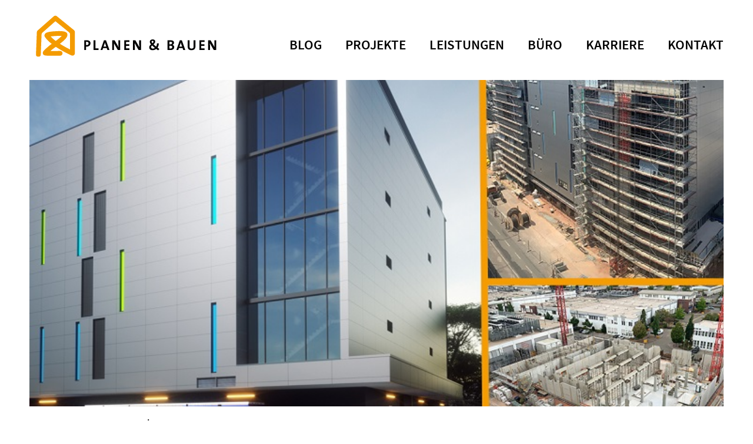

--- FILE ---
content_type: text/html; charset=utf-8
request_url: https://planen-bauen.eu/blogarchiv/das-grossprojekt-fra16-naehert-sich-dem-ende
body_size: 4028
content:


<!DOCTYPE html>

<html lang="DE">
<head>
    <meta charset="utf-8" />
    <base href="https://planen-bauen.eu/" />
    <title>Das Großprojekt FRA16 nähert sich dem Ende - PLANEN &amp; BAUEN GMBH</title>
    <meta name="description" content="" />
    <meta name="keywords" content="" />
    <meta name="robots" content="index, follow, noarchive" />
    <meta name="viewport" content="width=device-width, initial-scale=1.0">
    <link rel="canonical" href="https://planen-bauen.eu/blogarchiv/das-grossprojekt-fra16-naehert-sich-dem-ende" />
    <meta http-equiv="X-UA-Compatible" content="IE=edge">
    <meta name="format-detection" content="telephone=no">
    <link rel="stylesheet" href="/resources/css/bootstrap.css" type="text/css" media="screen,print" />
    <link rel="stylesheet" href="/resources/css/base.css" type="text/css" media="screen,print" />
    <link rel="stylesheet" href="/resources/css/font-awesome.min.css" type="text/css" media="screen,print" />
    <link rel="stylesheet" href="/resources/css/flexslider.css" type="text/css" media="screen,print" />
    <link rel="stylesheet" href="/resources/css/menu.css" type="text/css" media="screen,print" />
    <link rel="stylesheet" href="/resources/css/forms.css" type="text/css" media="screen,print" />
    <link rel="stylesheet" href="/resources/css/prettify.css" type="text/css" media="screen,print" />
    <link rel="stylesheet" href="/resources/css/style.css" type="text/css" media="screen,print" />
    <link rel="stylesheet" href="/resources/css/all.css" type="text/css" media="screen,print" />
    <link rel="stylesheet" href="/resources/css/print.css" type="text/css" media="print" />
    
    <script type="text/javascript" src="/resources/js/jquery.min.js"></script>
    
    <link rel="apple-touch-icon" sizes="57x57" href="/resources/favicons/apple-touch-icon-57x57.png" />
    <link rel="apple-touch-icon" sizes="114x114" href="/resources/favicons/apple-touch-icon-114x114.png" />
    <link rel="apple-touch-icon" sizes="72x72" href="/resources/favicons/apple-touch-icon-72x72.png" />
    <link rel="apple-touch-icon" sizes="144x144" href="/resources/favicons/apple-touch-icon-144x144.png" />
    <link rel="apple-touch-icon" sizes="120x120" href="/resources/favicons/apple-touch-icon-120x120.png" />
    <link rel="apple-touch-icon" sizes="152x152" href="/resources/favicons/apple-touch-icon-152x152.png" />
    <link rel="icon" type="image/png" href="/resources/favicons/favicon-32x32.png" sizes="32x32" />
    <link rel="icon" type="image/png" href="/resources/favicons/favicon-16x16.png" sizes="16x16" />

	<!-- HTML5 shim and Respond.js IE8 support of HTML5 elements and media queries -->
	<!--[if lt IE 9]>
		<script src="/resources/js/html5shiv.min.js"></script>
		<script src="/resources/js/respond.min.js"></script>
        <script src="/resources/js/polyfill.js"></script> 
	<![endif]-->   
  
</head>
<body ontouchstart>
<!-- Fixed navbar -->
<div class="navbar navbar-default navbar-fixed-top" role="navigation">
  <div class="plr plr10">
	<div class="navbar-header">
	  <button type="button" class="navbar-toggle" data-toggle="collapse" data-target=".mobile-menu">
		<span class="sr-only">Toggle navigation</span>
		<span class="icon-bar">•</span>
		<span class="icon-bar">•</span>
		<span class="icon-bar">•</span>
	  </button>
	  <a class="navbar-brand" href="/">
          <img src="/media/logo-black.svg" alt="planen&bauen" height="55px" width="250px" ></a>
	</div>
	<div class="navbar-collapse collapse navbar-right">
		<!-- Navigation -->
		

<div class="navbar-collapse collapse navbar-right">
	<ul class="nav navbar-nav" id="opennav">
		
			<li class="dropdown-toggle"><a href="/blog">BLOG</a>
		</li>
			<li class="dropdown-toggle"><a href="/projekte">PROJEKTE</a>
		</li><div class="panel"><li class="dropdown-toggle " data-toggle="collapse" data-target=".open-leistungen" data-parent="#opennav"><a>leistungen</a></li>    
    <div class="open-leistungen collapse" id="schlies" data-parent="#opennav" style="height: 0px;">     
    <a class="infoAnchor" href="/leistungen#architektur"><div class="col-xs-12">Architektur</div></a>  
    <a class="infoAnchor" href="/leistungen#statik"><div class="col-xs-12">Statik</div></a>  
	<a class="infoAnchor" href="/leistungen#bim"><div class="col-xs-12">Building Information Modeling</div></a>	
    <a class="infoAnchor" href="/leistungen#brandschutz"><div class="col-xs-12">Brandschutz</div></a>
    <a class="infoAnchor" href="/leistungen#sachverstaendige"><div class="col-xs-12">Sachverständige</div></a>
    <a class="infoAnchor" href="/leistungen#barrierefreiheit"><div class="col-xs-12">Barrierefreiheit</div></a> 
    <a class="infoAnchor" href="/leistungen#energieberatung"><div class="col-xs-12">Energieberatung</div></a> 
    <a class="infoAnchor" href="/leistungen#projektsteuerung"><div class="col-xs-12">Projektsteuerung</div></a> 
    <a class="infoAnchor" href="/leistungen#machbarkeitsstudien"><div class="col-xs-12">Machbarkeitsstudien</div></a> 
    <!-- <a class="infoAnchor" href="/leistungen#stadtplanung"><div class="col-xs-12">Stadtplanung</div></a> -->
    <a class="infoAnchor" href="/leistungen#visualisierung"><div class="col-xs-12">Visualisierung</div></a> 
    <a class="infoAnchor" href="/leistungen#rechenzentrum"><div class="col-xs-12">Rechenzentrum</div></a> 
	<a class="infoAnchor" href="/leistungen#umspannwerk"><div class="col-xs-12">Umspannwerk</div></a>
      
   </div></div><div class="panel"><li class="dropdown-toggle " data-toggle="collapse" data-target=".open-buero" data-parent="#opennav"><a>büro</a></li>    
    <div class="open-buero collapse" data-parent="#opennav" style="height: 0px;">     
    <a class="infoAnchor" href="/buero#ueber-uns"><div class="col-xs-12">Über uns</div></a>
    <a class="infoAnchor" href="/buero#historie"><div class="col-xs-12">Historie</div></a>  
    <a class="infoAnchor" href="/buero#team"><div class="col-xs-12">Unser Team</div></a>
    <!-- <a class="infoAnchor" href="/buero#karriere"><div class="col-xs-12">Karriere</div></a> -->
   </div></div>
			<li class="dropdown-toggle"><a href="/karriere">KARRIERE</a>
		</li>
			<li class="dropdown-toggle"><a href="/kontakt">KONTAKT</a>
		</li>
	</ul>
<div class="lang-switch">





</div>
</div><!--/.nav-collapse -->
<script>
    window.addEventListener('mouseup', function(event){
	var box = document.getElementById('schlies');
	if (event.target != box && event.target.parentNode != box){
        box.style.display = 'none';
    }
});
</script>
		<!--/Navigation -->

	</div><!--/.nav-collapse -->
  </div>
</div>

<div class="mobile-menu plr collapse" style="height: 0px;">
  <ul class="menu-list" id="menumob">
<a href="/blog"><li class="menu-main-entry collapsed" data-toggle="collapse" data-target=".open-filter-blog">Blog</li></a><a href="/projekte"><li class="menu-main-entry collapsed" data-toggle="collapse" data-target=".open-filter-work">Projekte</li></a><div class="panel"><li class="menu-main-entry collapsed" data-toggle="collapse" data-target=".open-filter-info">Leistungen</li><div class="open-filter-info collapse" data-parent="#menumob" style="height: 0px;">     
    <a class="infoAnchor" href="/leistungen#architektur" data-toggle="collapse" data-target=".mobile-menu"><div class="col-sm-6">Architektur</div></a>      
    <a class="infoAnchor" href="/leistungen#statik" data-toggle="collapse" data-target=".mobile-menu"><div class="col-sm-6">Statik</div></a>  
	<a class="infoAnchor" href="/leistungen#bim" data-toggle="collapse" data-target=".mobile-menu"><div class="col-sm-6">Building Information Modeling</div></a>	
    <a class="infoAnchor" href="/leistungen#brandschutz" data-toggle="collapse" data-target=".mobile-menu"><div class="col-sm-6">Brandschutz</div></a> 
    <a class="infoAnchor" href="/leistungen#sachverstaendige" data-toggle="collapse" data-target=".mobile-menu"><div class="col-sm-6">Sachverständige</div></a>
	<a class="infoAnchor" href="/leistungen#barrierefreiheit" data-toggle="collapse" data-target=".mobile-menu"><div class="col-sm-6">Barrierefreiheit</div></a> 
    <a class="infoAnchor" href="/leistungen#energieberatung" data-toggle="collapse" data-target=".mobile-menu"><div class="col-sm-6">Energieberatung</div></a>
    <a class="infoAnchor" href="/leistungen#projektsteuerung" data-toggle="collapse" data-target=".mobile-menu"><div class="col-sm-6">Projektsteuerung</div></a>
	<a class="infoAnchor" href="/leistungen#machbarkeitsstudien" data-toggle="collapse" data-target=".mobile-menu"><div class="col-sm-6">Machbarkeitsstudien</div></a>
	<a class="infoAnchor" href="/leistungen#visualisierung" data-toggle="collapse" data-target=".mobile-menu"><div class="col-sm-6">Visualisierung</div></a> 
    <a class="infoAnchor" href="/leistungen#rechenzentrum" data-toggle="collapse" data-target=".mobile-menu"><div class="col-sm-6">Rechenzentrum</div></a>
	<a class="infoAnchor" href="/leistungen#umspannwerk" data-toggle="collapse" data-target=".mobile-menu"><div class="col-sm-6">Umspannwerk</div></a><div class="clearfix"></div></div></div><div class="panel"><li class="menu-main-entry collapsed" data-toggle="collapse" data-target=".open-filter-office">Büro</li><div class="open-filter-office collapse" data-parent="#menumob" style="height: 0px;">     
    <a class="infoAnchor" href="/buero#ueber-uns" data-toggle="collapse" data-target=".mobile-menu"><div class="col-sm-6">Über uns</div></a>  
     
    <a class="infoAnchor" href="/buero#historie" data-toggle="collapse" data-target=".mobile-menu"><div class="col-sm-6">Historie</div></a>      
    
    <a class="infoAnchor" href="/buero#team" data-toggle="collapse" data-target=".mobile-menu"><div class="col-sm-6">Unser Team</div></a>
    
    <a class="infoAnchor" href="/buero#karriere" data-toggle="collapse" data-target=".mobile-menu"><div class="col-sm-6">Karriere</div></a><div class="clearfix"></div></div></div><a href="/karriere"><li class="menu-main-entry collapsed" data-toggle="collapse" data-target=".open-filter-work">Karriere</li></a><a href="/kontakt"><li class="menu-main-entry collapsed" data-toggle="collapse" data-target=".open-filter-work">Kontakt</li></a><div class="lang-switch-mobile"></div><div class="foot"></div>  </ul>
</div>

<!-- *******************************************************
Headerpic rex-template 5 einbauen falls headerbild wieder gewünscht
******************************************************* -->


	<article class="mtb">
		<div class="getFilter">

<div class="container project-wrapper">
    <div class="col-xs-12 filter-wrapper">
      <div class="plr"></div>
    </div>
</div>
</div>
<div class="plr">
<div class="projekt-headimg projekt-slider">
<div class="slides-wrapper">
<div class="projekt-slide" style="z-index: 100">
    <img src="/media/fra16_blog.jpg">
</div>
</div>
</div>
</div><div class="status-bar plr">
    <div class="col-sm-8 fotoCredit">
        <p class="projekt-credit active">
                © 
            </p>    </div>
    <div class="col-sm-4">
        
    </div>
<div class="clearfix"></div>
</div>

<div class="blog-date container">
<div class="col-md-2"></div>
  <p class="col-md-8">&middot;</p>
<div class="clearfix"></div>
</div>

<div class="projekt-headline container">
<div class="col-md-2"></div>
<h1 class="col-md-8">Das Großprojekt FRA16 nähert sich dem Ende </h1>
<div class="clearfix"></div>
</div>

<div class="spalten-wrapper container">
<div class="col-md-2"></div>
    <div class="col-md-8">
        <p><p>Gegenwärtig realisieren wir in Frankfurt einen riesigen Rechenzentrumskomplex mit sechs Geschossen und einem eigenen Umspannwerk für Interxion. Bereits im August wird die erste Bauphase beendet sein, die den Ausbau von Keller und Erdgeschoss, dem ersten und zweiten Obergeschoss sowie das Dach umfasst. Anschließend folgt in Phase 2 der Ausbau der dritten und vierten Etage.   </p>
<p>Wir sind in allen Leistungsphasen federführend verantwortlich. Vom Entwurf, über die Genehmigung, Statik, Wärmeschutz, Ausführungsplanung und Bauüberwachung bis hin zur Koordination der Fachplaner ist Planen & Bauen GmbH maßgeblich involviert. Der Bau des riesigen Rechenzentrums verläuft in Zusammenarbeit mit dem technischen Generalunternehmer SPIE und der Hochbaufirma Lupp.
  </p>
<p>Besonders herausfordernd ist die Integration eines leistungsstarken Umspannwerks in das Gebäude und die Abwicklung des Bauablaufs auf der sehr kleinen umgebenden Freifläche.
  </p>
<p>Der Bau des Rechenzentrums zeichnet sich auch durch nachhaltige Aspekte aus: Zwei Gründächer und eine Abgasreinigungsanlage in den Notstromaggregaten verwirklichen das Umweltbewusstsein der Planerinnen und Planer. Zudem setzt das Design auf eine energiesparende modulare Architektur mit mehrfach redundanter Infrastruktur.
  </p></p>
    </div>
<div class="clearfix"></div>
</div>	</article>
<!-- *******************************************************
 FOOTER
 ******************************************************* -->
<div class="clearfix"></div>
<!-- <span class="page-number"></span> -->
<div id="footnote">

 </div> 

 <div id="footerwrap">
	<div class="plr">
		<div>
			<div class="col-md-12">

			
<div class="footer">
  <div class="footer-links plr10 plrxx">
    <p><a href="/impressum">Impressum</a> &middot; <a href="/datenschutz">Datenschutz</a> &middot; <a href="#" data-cc="show-preferencesModal" aria-haspopup="dialog">Cookies</a>
    <span class="socialblogfooter"><a href="https://www.facebook.com/Planen-Bauen-GmbH-102319094609774/"><img src="/resources/css/images/fb.png" width="29" height="30" alt="facebook"></a><a href="https://www.instagram.com/planen.und.bauen/"><img src="/resources/css/images/insta.png" width="29" height="30" alt="instagramm"></a><a href="https://www.xing.com/pages/planen-bauengmbh"><img src="/resources/css/images/xing.png" width="29" height="30" alt="xing"></a><a href="https://www.linkedin.com/company/planen-bauen-gmbh/"><img src="/resources/css/images/linkedin.png" width="29" height="30" alt="linkedin"></a></span></p>
  </div>
</div>
			
			</div><! --/col -->
		</div><! --/row -->
	</div><! --/container -->
 </div><! --/footerwrap -->



<!-- Cookies -->
<link rel="stylesheet" href="/resources/css/cookieconsent.css" type="text/css" media="all" />
<style>
#cc-main{
    /*font-size: 16px;*/
    --cc-font-family: inherit;

    --cc-btn-primary-color: white;
    --cc-btn-primary-bg: #F49E00;
    --cc-btn-primary-border-color: var(--cc-btn-primary-bg);

    /*--cc-btn-primary-hover-color: black;
    --cc-btn-primary-hover-bg: lightgrey;
    --cc-btn-primary-hover-border-color: var(--cc-btn-primary-hover-bg); */
}
</style>


<script type="module">
import "/resources/js/cookieconsent.js";
import CConfigurator from "/resources/js/cookieconsent-configurator.min.js";

new CConfigurator(CookieConsent, {
    language: "de",
    provider: "EDNT",
    privacyUrl: "/datenschutz",
    imprintUrl: "/impressum",
    tools: ["googleMaps", "youtube"]
});
</script>
<!-- Cookies -->


<!-- Javascripts -->
<script type="text/javascript" src="/resources/js/shuffle.js"></script>
<script type="text/javascript" src="/resources/js/bootstrap.min.js"></script>
<script type="text/javascript" src="/resources/js/jquery.hoverex.min.js"></script>
<script type="text/javascript" src="/resources/js/jquery.prettyPhoto.js"></script>
<script type="text/javascript" src="/resources/js/jquery.flexslider-min.js"></script>
<!-- <script type="text/javascript" src="/resources/js/prettify.js"></script> -->
<script type="text/javascript" src="/resources/js/redaxo.js"></script>
<script type="text/javascript" src="/resources/js/site-script.js"></script>
<script type="text/javascript" src="/resources/js/all.js"></script>
<script type="text/javascript" src="/resources/js/scrolling.js"></script>
<script type="text/javascript" src="/resources/js/script.js"></script>
<script type="text/plain" data-category="youtube" src="/resources/js/yt-embed-init.js"></script>
    
</body>
</html>


--- FILE ---
content_type: text/css
request_url: https://planen-bauen.eu/resources/css/menu.css
body_size: 1178
content:
@charset "UTF-8";

.menu-bild img { height: 100px; width: auto; margin-right: 20px; float: left; -webkit-transition: height 0.5s linear; -moz-transition: height 0.5s linear; -o-transition: height 0.5s linear;
-ms-transition: height 0.5s linear; transition: height 0.5s linear; }
.menu-link { display: none;}
.fixed { top: 0;   position: fixed;   margin: 0;   padding: 0;  left: 0;  right: 0;   }

.menu {   font-size: 13px;   float: left;  z-index: 1030;  font-family: 'Corporate S 600', sans-serif;  padding: 25px 0;  position: absolute;  right: 0px;  -webkit-transition: all 0.5s linear;
-moz-transition: all 0.5s linear; -o-transition: all 0.5s linear; -ms-transition: all 0.5s linear; transition: all 0.5s linear; }

.menu ul {   padding: 0px;  margin: 0px;  list-style: none;  position: relative;  display: inline-table; }
.menu > li > ul.sub-menu { 	min-width: 10em;	padding: 4px 0;	background-color: #277EC5;	border-top: 1px solid #123C6E;}
.menu a {  color: #fff;     -webkit-transition: all 0.5s linear;   -moz-transition: all 0.5s linear;   -o-transition: all 0.5s linear;   -ms-transition: all 0.5s linear; 
  transition: all 0.5s linear; }
.menu ul li { padding: 0px; line-height: 1em; }
.menu > ul > li { display: inline-block; }
.menu ul li a { display: block; text-decoration: none; color: #fff; }
.menu ul ul li a {text-transform: none;}
.menu ul li > a {line-height: 20px; padding: 15px 10px; font-weight: 600; text-transform: uppercase; font-size: 13px; display: block}
.menu ul ul {   padding-top: 25px;  z-index: 1000;  display: none;   position: absolute;   top:100%;  min-width: 160px;  background-color: #277EC5;}
.menu ul li:hover > ul { display: block; }
/* Tablet: .menu ul.active {display: block; }*/
.menu ul ul > li { position: relative; }
.menu ul ul > li a { padding: 5px 15px 5px 10px; height: auto; background-color: #277EC5;}
.menu ul ul > li a:hover, .menu ul > li a:hover { background-color: #75AFDE; color: #123c6e;}
.menu a .active {color: #123c6e;}
.menu ul ul ul { position: absolute; left: 100%; top:0; border-left: 1px solid #ffffff; padding-top: 0px;}

.stuck .menu { 	padding: 0; }
.stuck img { height: 50px; }
.stuck .menu ul ul { padding-top: 0px; }


@media all and (max-width: 1000px) {

  .header-menu .container { width: 100%; }
  a.menu-link { display: block; 
  color: #fff; 
  background-color: #123C6E; 
  float: right; 
  text-decoration: none; 
  margin-top: 18px; padding: 
  5px 10px; font-size: 35px;  
  -webkit-border-radius: 5px; 
  -moz-border-radius: 5px; 
  border-radius: 5px; 
  -webkit-transition: all 0.5s ease; 
  -moz-transition: all 0.5s ease; 
  -o-transition: all 0.5s ease; 
  -ms-transition: all 0.5s ease;
 }
  .stuck a.menu-link {margin-top: 2px; font-size: 25px;}
  .menu { clear: both; min-width: inherit; float: none; padding: 0; position: relative;}
  .menu, .menu > ul ul { overflow: hidden; max-height: 0; background-color: #277EC5; }
  .menu > li > ul.sub-menu { padding: 0px; border: none; }
  .menu.active, .menu > ul ul.active { max-height: 150em; }
  .menu ul { display: inline; }
  .menu > ul { border-top: 1px solid #808080; }
  .menu li, .menu > ul > li { display: block; }
  .menu li a { color: #000; display: block; padding: 0.8em; border-bottom: 1px solid #aaa; position: relative; }
  .menu ul li > a {line-height: 20px; padding: 10px 10px; }
  .menu li.has-submenu > a:after {
    content: '+';
    position: absolute;
    top: 0;
    right: 0;
    display: block;
    font-size: 1.5em;
    padding: 0.55em 0.5em;
  }
  .menu li.has-submenu > a.active:after {
    content: "-";
  }
  .menu ul ul { 
  padding-top: 0px;
  }
  .menu ul ul > li a { background-color: #438ECB; height: 40px; padding: 10px 18px 10px 30px; }
  .menu ul ul ul > li a { padding-left: 50px; background-color: #4C9EE1;}
  .menu ul ul, .menu ul ul ul { display: inherit; position: relative; left: auto; top:auto; border:none; }
}

--- FILE ---
content_type: text/css
request_url: https://planen-bauen.eu/resources/css/style.css
body_size: 7896
content:
/* source-sans-pro-regular - latin */

@font-face {
  font-family: 'Source Sans Pro';
  font-style: normal;
  font-weight: 400;
  src: local(''),
       url('fonts/source-sans-pro-v14-latin-regular.woff2') format('woff2'), /* Chrome 26+, Opera 23+, Firefox 39+ */
       url('fonts/source-sans-pro-v14-latin-regular.woff') format('woff'); /* Chrome 6+, Firefox 3.6+, IE 9+, Safari 5.1+ */
	   font-display: swap;
}

/* source-sans-pro-600 - latin */

@font-face {
  font-family: 'Source Sans Pro';
  font-style: normal;
  font-weight: 600;
  src: local(''),
       url('fonts/source-sans-pro-v14-latin-600.woff2') format('woff2'), /* Chrome 26+, Opera 23+, Firefox 39+ */
       url('fonts/source-sans-pro-v14-latin-600.woff') format('woff'); /* Chrome 6+, Firefox 3.6+, IE 9+, Safari 5.1+ */
	   font-display: swap;
}


.cc-banner.cc-bottom {
	z-index: 999999;
}

input[type="radio"], input[type="checkbox"] {
	top: 0;
}

h1 {
	font-size: 100px;
	color: black;
	text-align: center;
}

h1.black {
	text-align: left;
}

.team h1 {

	margin-bottom: 80px;

}

* {

  font-weight: 600;

}

#teamss .underlay {
    height: unset;
    padding: 20px;
    min-height: 113px;
}
#teamss .underlay > :last-child {
    margin-bottom: 0;
}
#teamss .underlay .teamposition {
    min-height: unset;
}

body {

  overflow-x: hidden;

}.filter-wrapper

.mobile-menu .panel {
	float: unset!important;
}

p, a {

  font-family: 'Source Sans Pro', sans-serif;
  font-size: 18px;
  text-decoration: none;
  /* line-height: 150%; */
  line-height: 135%;
	color: black;
	font-weight: 400;

}

.akk-titel p {

	font-size: 25px;

	font-weight: 600!important;

}

.accordion-surround .btn {

	width: 100%;

	background: transparent;

	color: black;

	font-size: 25px;

	text-align: left;

	border: none;

	border-radius: 0;

	padding: 20px 0;

	line-height: 1;

}

.akk-btn.collapsed {

	border-bottom: 1px solid lightgray;

}

.btn:focus, .btn:active {

	outline: none;

}

.akk-titel .col-md-12 {

	margin: 0;

	line-height: 1;

}

.faq {

	position: absolute;

	right: 10px;

	    bottom: 0px;

}

.text-body .col-md-10 {

	margin-bottom: 10px;

  display: block;

    min-height: 20px;

}

.text-body .col-md-2 p {

	margin: 0;

	font-weight: 600!important;

}

.accordion-surround ul li {

	font-size: 18px;

	font-weight: 400!important;

}

.accordion-surround a {

	color: #F49E00;

}



.lang-switch-mobile {

	margin-top: 20px;

	display: none;

}

.stellenfilter {

	z-index: 9999999999!important;

	display: block!important;

}

.stellenfilter .filter.active {

	color: #F49E00;

}

.stellenfilter .filter {

	margin-left: 18px!important;

}

.stellenfilter .plr {

	margin-top: 10px;

}

.accordion-surround .text-body {

	border-bottom: 1px solid lightgray;

	padding-bottom: 20px;

}

.akk-btn .faq {

	transform: rotate(180deg);

}

.collapsed .faq {

	transform: rotate(0deg);

	

}

.full.varText {

	    display: inline-block;

    position: relative;

    width: 100%;

}

.image-item a,

#footerwrap a,

.getFilter a,

.navbar a {

  text-decoration: none !important;

}



b, strong {

  font-family: 'Source Sans Pro', sans-serif;

}



.mobile-menu {

  position: fixed;

  height: 100%;

  width: 100%;

  background-color: rgba(255,255,255,0.94);

  z-index: 1000;

  right: 0;

  top: 0;

  text-align: right;

  padding-left: 0 !important;

}



div.mobile-menu {

  padding-right: 36px !important;

	overflow: scroll;

}



.mobile-menu .menu-list {

  height: 100vh;

  padding-top: 120px;

}



.mobile-menu ul {

  list-style: none;

  padding: 0;

  margin: 0;

}



.mobile-menu ul li {

  cursor: pointer;

  font-family: 'Source Sans Pro', sans-serif;

  color: black;

  transition: color .5s ease;

	font-weight: 600!important;

}



.mobile-menu ul li:hover {

  color: #000;

}



.mobile-menu .foot {

	height: 100px!important;

}

.mobile-menu .menu-main-entry {

  font-size: 37px;

  line-height: 100%;

  margin-top: 15px;

  margin-bottom: 5px;

}



.open-filter-blog .col-xs-6,

.open-filter-work .col-xs-6,

.open-filter-info .col-xs-6 {

  float: right;

}



.open-filter-work a,

.open-filter-blog a,

.open-filter-info a,

.open-filter-office a {

  color: #384452;

  transition: all .5s ease;

}





.open-leistungen {
    position: absolute;
    max-width: 405px;
    top: 110px;
    background-color: white;
    padding-top: 30px;
    padding-bottom: 30px;
    padding-right: 35px;
    right: 385px;
    text-transform: uppercase;
	border-radius: 0;
  box-shadow: 4px 8px 7px rgba(0, 0, 0, 0.35);
}

.weiterenews {

	    margin-top: 30px;

    padding: 7px 20px;

    border: 1px solid black;

    border-radius: 7px;

    font-size: 18px;

    background: transparent;

}

.open-buero {
	position: absolute;
    max-width: 185px;
    top: 110px;
    background-color: white;
    padding-top: 30px;
    padding-bottom: 30px;
    padding-right: 30px;
    right: 295px;
    text-transform: uppercase;
	border-radius: 0;
  box-shadow: 4px 8px 7px rgba(0, 0, 0, 0.35);
}

.open-leistungen a div , .open-buero a div {

	    font-family: 'Source Sans Pro', sans-serif;

    font-weight: 400!important;

    font-size: 23px;

    color: black!important;

    padding-top: 7px;

    padding-bottom: 7px;

    text-align: right;

}

.open-leistungen a div:hover , .open-leistungen a div:active , .open-buero a div:hover , .open-buero a div:active {

	color: #F49E00!important

}







.open-filter-work a:hover,

.open-filter-blog a:hover,

.open-filter-info a:hover {

  color: #000;

}



.plr {

  padding-left: 50px;

  padding-right: 50px;

}



.infoSeite .plr {

  padding-left: 0;

  padding-right: 0;

}



.plr05 {

  /* sollte immer 15px weniger als plr entsprechen */

  padding-left: 35px;

  padding-right: 35px;

}



.tagWrapper {

  margin-top: 30px;

}



.container {

  padding-left: 0;

  padding-right: 0;

  margin-left: 15px;

  margin-right: 15px;

}



.navbar {

  padding-top: 20px;

}



.navbar-brand {

  margin-top: 6px !important;

  margin-left: 0 !important;

}





.col-xs-1, .col-sm-1, .col-md-1, .col-lg-1,

.col-xs-2, .col-sm-2, .col-md-2, .col-lg-2,

.col-xs-3, .col-sm-3, .col-md-3, .col-lg-3,

.col-xs-4, .col-sm-4, .col-md-4, .col-lg-4,

.col-xs-5, .col-sm-5, .col-md-5, .col-lg-5,

.col-xs-6, .col-sm-6, .col-md-6, .col-lg-6,

.col-xs-7, .col-sm-7, .col-md-7, .col-lg-7,

.col-xs-8, .col-sm-8, .col-md-8, .col-lg-8,

.col-xs-9, .col-sm-9, .col-md-9, .col-lg-9,

.col-xs-10, .col-sm-10, .col-md-10, .col-lg-10,

.col-xs-11, .col-sm-11, .col-md-11, .col-lg-11,

.col-xs-12, .col-sm-12, .col-md-12, .col-lg-12 {

  padding-left: 0;

  padding-right: 0;

  position: relative;

  min-height: 1px;

}



.projekt-slider {

  position: relative;

  overflow: hidden;

  max-height: calc(100vh - 175px);

}



.projekt-slider .slides-wrapper {

  padding-bottom: 56.25%;

  height: 0;

  overflow: hidden;

}



.projekt-slider .slides-wrapper .projekt-slide {

  position: absolute;

  height: 100%;

  width: 100%;

  z-index: 0;

  top: 0;

  /*transition: top 0s ease .6s;*/

}



.projekt-slider .slides-wrapper .projekt-slide img {

  height: 101%;

  width: 101%;

  object-fit: cover;

  position: absolute;

  top: 50%;

  left: 50%;

  transform: translate(-50%, -50%);

}



.preparation,

.preparation2 {

  z-index: 101 !important;

}



.projekt-slider .slides-wrapper .projekt-slide.active {

  z-index: 100;

  top: 0 !important;

  /*transition: top .5s ease;*/

}



.projekt-slider .navigation-arrows {

  position: absolute;

  z-index: 200;

  bottom: 10px;

  /* right: 5px; */

  right: 0;

}



.projekt-slider .navigation-arrows .previous-slide {

  width: 30px;

  height: 28px;

  background-image: url("/media/pfeil_grau_rund_2.png");

  background-size: cover;

  background-position: center;

}



.projekt-slider .navigation-arrows .next-slide {

  width: 50px;

  height: 25px;

  background-image: url("/media/archi-slider-down.png");

  background-size: cover;

  background-position: center;

  cursor: pointer;

}

.projekt-credit, .previous-slide {

	display: none!important;

}

.status-bar .fotoCredit .projekt-credit {

  margin: 0;

  display: none;

  font-size: 15px;

}



.status-bar .fotoCredit .projekt-credit.active {

  display: block;

  font-size: 15px;

  float: left;

  width: calc(100% - 100px);

}



.status-bar .sliderIcons {

  position: relative;

  height: 50px;

}



.status-bar .sliderIcons .projekt-gallery,

.status-bar .sliderIcons .projekt-print {

  position: absolute;

  width: 40px;

  height: 40px;

  top: 5px;

  cursor: pointer;

}



.status-bar .sliderIcons .projekt-gallery {

  /* right: 55px; */

  right: 48px;

}



.status-bar .sliderIcons .projekt-print {

  right: 0;

}



.projectTags {

  border-top: none;

  margin-top: 10px;

}



.projectTags tr {

  border-bottom: none;

}



.projectTags tr td {

  padding: 0;

  line-height: 29px;

  font-size: 23px;

  font-family: 'Source Sans Pro', sans-serif;

}



.projectTags tr td:first-child {

  padding-right: 25px;

  font-family: 'Source Sans Pro', sans-serif;

}


.gallerie .col-md-6 {

  padding-bottom: 15px;

  padding-top: 15px;

}



.imgContainer {

  height: 0;

  position: relative;

  padding-bottom: 56.25%;

}



.imgContainer .ausrichter {

  height: 100%;

  width: 100%;

  position: absolute;

   /*  top: 0; */

}



.imgContainer .ausrichter img {

  height: 100%;

  width: 100%;

  object-fit: cover;

}



.singleTag {

  padding: 0 !important;

  margin-bottom: 24px;

}



.singleTag p {

  margin: 0;

  line-height: 120%;

}



.singleTag strong {

  font-size: 18px;

}



.filter-wrapper {

  text-align: right;

	display: none;

}



.filter-wrapper .filter {

  margin-left: 10px;

  font-size: 18px;

  cursor: pointer;

  color: black;

  transition: color .5s ease;

  font-family: 'Source Sans Pro', sans-serif;

  opacity: 1;

}



.filter-wrapper .filter:hover,

.filter-wrapper .filter-active {

  color: #F49E00;

}



.filter-wrapper input {

  display: none;

}



.project-shuffle {

  position: relative;

  overflow: hidden;

}



.project-shuffle .image-item {

  /* margin-bottom: 30px; */

  /* margin-bottom: 16px; */

  margin-bottom: 30px;

  padding-left: 15px;

  padding-right: 15px;

}



.project-wrapper .project-shuffle .image-item {

  margin-bottom: 30px; 

  padding-left: 15px;

  padding-right: 15px;

}



.project-shuffle .image-item img {

  display: block;

  width: 100%;

  max-width: none;

  height: 100%;

  object-fit: cover;

	transition-duration: 1s;

}

.project-wrapper .image-item img {

	transition-duration: 1s;

}

.socialblog img, .date img {
	display: inline!important;
	width: unset!important;
	padding: 1px 6px;
}

.socialblog {
	 float: right;
    right: 50px;
    position: absolute;
	bottom: 5px;
}

.blog-wrapper .image-item .hovertext p {

	font-size: 18px;

	line-height: 140%;

}

.blog-wrapper .image-item .hovertext {

opacity: 0;

    transition-duration: 0.3s;

    max-height: 189px;

    display: inline-block;

    position: relative;

    overflow: hidden;

    max-width: 90%

}

.underlay {

	overflow: hidden;

}

.project-wrapper .image-item img:hover {

  transform: scale(1.1);

    transition-duration: 1s;

}

.blog-wrapper .image-item .aspect img {

	transition-duration: 0.3s;

}

.blog-wrapper .image-item:hover .aspect img {

	transform: scale(1.1);

    transition-duration: 0.3s;

}

.blog-wrapper .image-item:hover .underlay {

	height: 100%;

    transition-duration: 0.5s;

}

.blog-wrapper .image-item:hover .innerblogbutton.reg {

	opacity: 1;

    transition-duration: 0.3s;

}

.blog-wrapper .image-item:hover .description {

    transition-duration: 0.3s;

}

.blog-wrapper .image-item:hover .hovertext {

	opacity: 1;

    transition-duration: 0.3s;

}

.blogoverlay {

	display: none;

    position: fixed;

    height: 100%;

    width: 100%;

        background: rgba(255,255,255,0.95);

    top: 0;

    left: 0;

    z-index: 1030;

    overflow: scroll;

    padding: 100px 0;

}

.blocklink {

	    display: inline-block;

    width: 100%;

    text-align: center;

}

.weitereblog {

	text-align: center;

}

.innerblogbutton {

    display: block;

    /* margin-top: 30px; */
    bottom: 10px;
    position: fixed;

    padding: 7px 20px;

    border: 1px solid black;

    border-radius: 7px;

    font-size: 18px;

    background: transparent;

	    color: black;

    text-transform: uppercase;

	/* opacity: 0; */
  opacity: 1;

	transition: .4s;

	transition-delay: .1s;

}

figure:hover .innerblogbutton {

	opacity: 1;

}

.innerblogbutton.reg {

    position: absolute;

    bottom: 25px;

	opacity: 0;

}

.collapse.in, .collapsing {

	display: block!important;

}

.innerblogbuttonweitere:hover {

	border: 1px solid #F49E00;

    color: #F49E00;

}

button[disabled], html input[disabled] {

	opacity: 0.3!important;

}

input[disabled]:hover {

	color: black;

	border: 1px solid black;

}

a:hover, a:focus {

    text-decoration: none;

    color: #F49E00;

}

.btn:focus, .btn:active:focus, .btn.active:focus {

	outline: none;

	box-shadow: none;

}

.innerblogbuttonweitere {

    margin-top: 30px;

    padding: 7px 20px;

    border: 1px solid black;

    border-radius: 7px;

    font-size: 18px;

    background: transparent;

	    color: black;

    text-transform: uppercase;

}

.closeoverlay {

	    position: absolute;

    right: 50px;

    top: 50px;

	cursor: pointer;

}

.overlaytextblock h3 {

	margin-top: 50px;

	margin-bottom: 20px;

	text-transform: uppercase;

}

.overlaybild img {

    object-fit: cover;

}

.innerblogoverlay {

	    max-width: 740px;

    margin: 0 auto;

}

.infoSeite {

	position: relative;

}

.anker-id {

	position: absolute;

	top: -150px;

}

.background , .blog-wrapper{

	position: relative;

}

.socialblogfooter a {
	margin-left: 10px;
	position: relative;
  top: -3px;
}

.socialblog img {
    margin: 10px 3.5px;
}
.socialblog a {
  padding: 12.5px 1px;
}
.socialblogfooter img {
	    filter: brightness(0);
	  -webkit-transition: filter .4s linear, color .4s linear;
    -moz-transition: filter .4s linear, color .4s linear;
    -ms-transition: filter .4s linear, color .4s linear;
    transition: filter .4s linear, color .4s linear;
    margin: 6px 8.5px;
}

.project-shuffle .aspect {

  position: relative;

  width: 100%;

  height: 510px;

  padding-bottom: 100%;

  overflow: hidden;

}

.project-shuffle .aspect.klein {

  height: 400px;

}

.underlay {

	    position: absolute;

    bottom: 0;

    background: rgba(255,255,255,0.9);

    padding: 25px;

	width: 100%;

	height: 130px;

    transition-duration: 0.4s;

}

.project-shuffle .aspect__inner {

  position: absolute;

  top: 0;

  right: 0;

  bottom: 0;

  left: 0;

}



.project-shuffle .aspect {

  padding-bottom: 56.25%;

}



.project-shuffle .overlay {

  background-color: rgba(255,255,255, .9);

  position: absolute;

  bottom: 0;

  left: 0;

  width: 100%;

	height: 130px;

	padding: 25px;

}



.project-shuffle .overlay .titel {

  margin: 0;

  color: #F49E00;

  font-family: 'Source Sans Pro', sans-serif;

  font-size: 21px;

	font-weight: 600!important;

}

.innerblogbutton:hover {

    border: 1px solid #F49E00;

    color: #F49E00;

}

.project-shuffle .overlay .standort {

  margin: 0;

  line-height: 13px;

  color: black;

  font-family: 'Source Sans Pro', sans-serif;

  font-size: 18px;

  margin-bottom: 5px;

}



.project-shuffle .underlay .date {

  margin-bottom: 0;

  font-size: 18px;

  line-height: 124%;

	margin-top: 0;

}



.project-shuffle .underlay .description {

  font-family: 'Source Sans Pro', sans-serif;

  font-size: 21px;

  line-height: 115%;

  margin-top: 0;

	overflow: hidden;
  margin-top: -8px;
	margin-bottom: 4px;

}

.blog-wrapper .underlay .description {
	max-height: 53px;
	max-width: 90%;
	    font-weight: 600!important;
}
.blog-wrapper .underlay .description a {
	font-weight: 600!important;
  cursor: pointer;
}



.getFilter .project-shuffle {

  display: none;

}



.fullscreen-sliderno , .fullscreen-slider {

  margin-top: -80px;

  margin-bottom: 100px;

  height: 100vh;

  width: 100vw;

  overflow: hidden;

  position: relative;

  z-index: 0;

}



.fullscreen-sliderno .fullscreen-slide , .fullscreen-slider .fullscreen-slide {

  height: 100%;

  width: 100%;

  top: 0;

  position: absolute;

  z-index: 0;

}



.fullscreen-sliderno .fullscreen-slide img , .fullscreen-slider .fullscreen-slide img {

  object-fit: cover;

  width: 100%;

  height: 100%;

}



.fullscreen-sliderno .fullscreen-slide.active , .fullscreen-slider .fullscreen-slide.active {

  top: 0;

  z-index: 1;

}



#footerwrap {

  height: 60px;

  width: 100%;

  background-color: transparent;

}



#footerwrap.active {

  bottom: 0;

}



#footerwrap .footer {
  text-align: right;
  position: relative;
  margin-top: 13px;
}



#footerwrap .footer .footer-links p {
  color: black;
  text-align: center;
}



#footerwrap .footer .footer-links p a {
  color: black;
  font-size: 18px;
  padding: 12.5px 1px;
}



#footerwrap .footer .footer-links .social-icon {
  position: relative;
  top: 3px;
  margin-left: 15px;
}



#footerwrap .footer .footer-links .social-icon i {
  font-size: 26px;
  color: black;
}



#footerwrap i {

  padding-right: 0;

}



#footerwrap .backtoTop {

  height: 30px;

  width: 30px;

  cursor: pointer;

  position: absolute;

  right: 0;

}



.navbar-default {

  background-color: #fff!important;

  position: fixed !important;

}



.navbar-default .navbar-nav > li > a {

  color: black!important;

  font-family: 'Source Sans Pro', sans-serif;

  font-size: 23px;

  text-transform: lowercase;

}



.navbar-default .navbar-nav > .active > a,

.navbar-default .navbar-nav > .active > a:hover,

.navbar-default .navbar-nav > .active > a:focus,

.navbar-default .navbar-nav > li > a:hover {

  color: #F49E00!important;

}



.picText .textContainer {

  font-size: 17px;

  font-family: 'Source Sans Pro', sans-serif;

  margin-bottom: 30px;

}



.picText .status-bar {

  margin-bottom: 10px;

}



.projekt-headimg {

  max-height: calc(100vh - 165px);

  overflow: hidden;

}



.projekt-headimg img,

.imgContainer img {

  width: 100%;

}



.projekt-headline h2 {

  font-family: 'Source Sans Pro', sans-serif;

  font-size: 32px;

  color: #4e5359;

}



.spalten-wrapper {

  margin-bottom: 30px;

}





.infoSeite h1 {

  font-family: 'Source Sans Pro', sans-serif;

}









.infoSeite .headImg h1 {
  position: absolute;
  top: 50%;
  left: 50%;
  transform: translate(-50%, -50%);
  font-size: 40px;
  font-family: 'Source Sans Pro', sans-serif;
  color: white!important;
  /* line-height: 150%; */
  /* line-height: 110%; */
  line-height: 95%;
  margin: 0;
	text-shadow: 0px 0px 15px rgba(0, 0, 0, 0.45);
}



.infoSeite .chefs h1 {

  margin-bottom: 16px;

}



.infoSeite .architekten {

  width: 100%;

  display: flex;

  flex-flow: row wrap;

  justify-content: center;

}



.infoSeite .architekten .architekt {

  width: 20%;

  min-width: 250px;

  padding: 0 20px;

}



.infoSeite h1 {

  margin-top: 50px;

}



.infoSeite .architekten {

  margin-top: 50px;

}



.infoSeite #mapkit-9141 {

  max-width: 100%;

  width: 100%;

  margin-top: 50px;

  height: 0;

  padding-bottom: 42.8%;

}



.normalNav.navbar {

  background-color: #fff;

  /*min-height: 100px;*/

}



.normalNav.navbar .navbar-toggle .icon-bar {

  color: black;

}



.normalNav.navbar .navbar-toggle:hover .icon-bar {

  color: #000;

}



.normalNav.navbar .navbar-nav > li > a {

  color: black;

}



.normalNav.navbar .navbar-nav > .active > a,

.normalNav.navbar .navbar-nav > .active > a:hover,

.normalNav.navbar .navbar-nav > .active > a:focus,

.normalNav.navbar .navbar-nav > li > a:hover {

  color: #000;

}



.normalNav.navbar .navbar-brand img {

  filter: none;

}

.socialblogfooter img:hover {

    filter: brightness(1);

}

/* vorlaeufig ausgeblendeter Sprachswitch*/

div.lang {

   display:none;

}

#footerwrap .footer .footer-links p a:hover {

	color: #F49E00;

}





.normalNav.navbar .lang-switch .lang a, .lang-switch .lang a.active {

color: black;

}



.normalNav.navbar .lang-switch .lang span {

color: black;

}



.normalnav.navbar .lang-switch .lang a:hover {

color: #000;

}





.navbar-default .navbar-nav > li.lang > a {

  padding-right: 0;

}



.navbar-default .lang::before {

  height: 0;

}



.infoSeite a {
  color: #384452;
	display: inline-block;
}
.infoSeite .textBlock p a{
  color: #000;
  font-weight: 400;
}

.infoSeite .textBlock p a:hover,
.infoSeite .textBlock p a:focus,
.infoSeite .textBlock p a:active {
  color: #F49E00;
}


.navbar-default .navbar-toggle {

  border: none;

  padding-top: 0;

  padding-right: 20px;

    margin-right: -20px;

}

.navbar-default .navbar-toggle .navbar-brand img {

 filter: inherit !important;

}



.navbar-default .navbar-toggle .icon-bar {

      height: 5px;

    background-color: transparent;

    color: black!important;

    transition: color .5s ease;

    font-size: 17px;

	text-align: right;

}



.navbar-default .navbar-toggle:hover .icon-bar {

  color: #000;

}



.navbar-default .navbar-toggle:hover, .navbar-default .navbar-toggle:focus {

  background-color: transparent;

}



.lang-switch {

  position: absolute;

  top: 13px;

  right: 50px;

  height: 25px;

	  opacity: 1!important;

  visibility: visible!important;

  display: none;

}

.spr {

	padding: 0 5px;

	font-size: 13px;

}

.lang-switch .lang a {

  margin: 0 !important;

  padding: 0 !important;

  font-size: 15px;

  font-family: 'Source Sans Pro', sans-serif;

  color: black;

  transition: color .5s ease;

}

/*
a[href^="tel:"] {
	color: #F49E00!important;
} */

.lang-switch .lang a:hover,

.lang-switch .lang a.active {

  color: #000;

}



.dropdown-toggle:last-child a {

  padding-right: 0 !important;

}



.navbar-default .dropdown-toggle a{

    border:none;

}



.lang-switch .bullet {

  font-size: 12px;

}



.leittext {

  text-align: center;

  margin-bottom: 100px;

}



.leittext p {

  font-size: 26px;

}



.blog-date .col-md-8 {

  margin-bottom: -15px;

}



.weitereLaden {

  text-align: center;

  cursor: pointer;

  transition: all -5s ease;

}



.weitereLaden p {

  transition: color .5s ease;

}



.weitereLaden:hover p {

  color: #000;

}



.wettbewerb {

      margin-top:14px;

  }



.galleryEntry,
.galleryEntry img {
  position: relative;
}

.galleryEntry img {
  width: 100%;
  aspect-ratio: 16/9;
}



.galleryEntry .status-bar .fotoCredit .projekt-credit {

  display: block;

  position: absolute;

  font-size: 15px;

}



.logo_grey {

  filter: none !important;

  color: black !important;

}

.fullscreen-slider-text {

    position: absolute;

    z-index: 9999999999;

	top: calc(100% - 45%);

}

.panel .dropdown-toggle {

	float: left;

	cursor: pointer;

}

.panel {

	border: none;

	box-shadow: none!important;

	background-color: transparent!important;

	float: left;

}

.nav.navbar-nav .dropdown-toggle.active a {

	    color: #F49E00!important;

}

.panel .dropdown-toggle a {

	color: black!important;

    font-family: 'Source Sans Pro', sans-serif;

    font-size: 23px;

    padding-left: 20px;

    padding-right: 20px;

    padding-top: 13px;

    padding-bottom: 15px;

    position: relative;

    display: block;

	line-height: 1;

}

.headImg.profil.col-xs-12 img {

	width: 100%;

	max-height: 440px;

	    object-fit: cover;

}

/*//////////// NEU FUER PLANEN UND BAUEN //////////////*/



.fullscreen-slider-text p {
	color: white;
	font-size: 94px;
  text-transform: uppercase;
	max-width: 1020px;
	font-weight: 600!important;
	line-height: 100%;
	text-shadow: 0px 0px 15px rgba(0, 0, 0, 0.45);
}

.nav.navbar-nav .dropdown-toggle a {
	font-weight: 600!important;
	text-transform: uppercase;
}

.navbar-brand img {
    filter: none!important;
}

.navbar-brand img {

    height: 71px;

    width: 330px;

}

.navbar-collapse.collapse.navbar-right {

	margin-top: 13px;

}

.navbar-default .navbar-toggle {

	margin-top: 32px;

}

#marg p:first-of-type {

	margin-top: 0;

}

.underlay.gross {

	height: 160px;

}

.textBlock.profil.col-md-12 h2 {

	color: #F49E00;

	font-weight: 600!important;

	margin-bottom: 20px;

}

.textBlock.profil.col-md-12 h2.left {

	text-align: left;

}

.textBlock.profil.col-md-12 h2.center {

	text-align: center;

}

.textBlock.profil.col-md-12 h1 {

	color: black;

	font-weight: 600!important;

	text-align: center;

	margin-bottom: 40px;

	font-size: 100px;

}

.textBlock.profil.col-md-12 .col-xs-12 h2 {

	text-align: left!important;

}

.infoSeite .headImg h1 {

	color: black;

	font-weight: 600!important;

}

.textBlock.adresse.col-md-4 p strong , .singleTag.col-xs-12.col-md-6 p strong {

	font-weight: 600!important;

}

.textBlock p a,
.textBlock p a span strong,
.textBlock p a strong span {
	font-weight: 600;
	color: rgb(244, 158, 0);
}

.description {

	color: black;

}

.date {

	color: black;

}

.projekt-headline.container h2.col-md-8 {

	color: #F49E00;

	font-weight: 600!important;

}

.projekt-credit {

	color: #F49E00;

}

.col-sm-4.sliderIcons {

	visibility: hidden;

}

.description {

	max-height: 78px;

}









    .innerhistorieblock {

    display: inline-block;

}

.background .trennstrich {

    display: inline-block;

    width: 100%;

    text-align: center;

    margin: 50px 0;

}

.innerhistorieblock .col-md-6 {

    padding: 0;

}

.innerhistorieblock .textblocc {

    padding: 5% 60px;

}

.innerhistorieblock .col-md-6 img {

    width: 100%;

}

.innerhistorieblock h3 {

    margin-bottom: 30px;

}

.weiss {

    color: white;

}

.background .trennstrich:last-of-type {

	display: none;

}



.padding {

	    margin-left: -30px;

    margin-right: -30px;

}

.padding div {

	padding: 0 30px;

}

.padding.weniger div {

	padding: 0 15px;

}







.unterbild {

	padding: 0!important;

	margin-top: 40px;

}

.kontaktformular .col-md-10 {

	min-height: 50px;

}

.kontaktformular input {

	min-height: 50px;

	width: 90%;

	border-radius: 7px;

    border: 2px solid lightgray;

	    font-size: 18px;

	padding: 10px;

}

.kontaktformular input[type="checkbox"] {

	min-height: unset;

	width: unset;

	border-radius: 7px;

    border: 2px solid lightgray;

	    font-size: 18px;

	padding: 10px;

}



.kontaktformular span {

	font-size: 18px;

	position: relative;

    top: 10px;

	font-weight: 400!important;

}

.kontaktblokk h2 {

	color: #F49E00;

	margin-bottom: 30px;

}

.mtb {

    margin-top: 110px;

}

.spalte {

	    display: inline-block;

    width: 100%;

	margin-bottom: 30px;

}

textarea.area {

	margin: 0px; 

	width: 100%; 

	height: 220px;

	    border: 2px solid lightgray;

    border-radius: 7px;

	    font-size: 18px;

	padding: 10px;

}

.datenschutzlabel {

	font-size: 18px;

	font-weight: 400!important

}

.datenschutzlabel a {

	text-decoration: underline;

}

.datenschutzlabel a {

	

}

.checkbox {

    margin-right: 20px!important;

	float: left;

	border-radius: 0;

}

.checkboxtext {

	margin-left: 0px;

	font-size: 13px;

	max-width: 580px;

	font-weight: 400!important

}

.kontaktblokk .innerblogbutton {

	margin-top: 3px;

	    float: right;

}

.col-xs-12.padding {

	width: 100%;

}

.col-xs-12.padding.nonwidth {

	width: unset!important;

}





.project-shuffle .overlay .standort {

	margin-bottom: 9px;

	margin-top: 10px;

}

.navbar-default .navbar-nav > li > a {

	color: black;

}

.navbar-nav > li:hover {

	cursor: pointer;

}

.filter-wrapper .filter {

	color: black;

}

.teamtitel {

	font-size: 18px;

	margin-bottom: 0px;

	color: black;

	margin-top: 0;

}

.teamname {

	font-size: 18px;

	font-weight: 600!important;

	margin: 0;

	color: black;

}

.teamposition {

	font-size: 18px;

	font-weight: 400;

	color: black;

	margin-top: 0;

	min-height: 56px;

	    max-width: 90%;

}

.teamueber {

	color: black;

	text-align: center;

	margin-top: 100px;

	margin-bottom: 50px;

	font-weight: 600!important;

}

#non {

	display: none;

}

#teamss {

	min-height: 400px;

}

.infoSeite {

	display: table;

	width: 100%;

}

.textBlock p strong {

	font-weight: 600!important;

}

.textBlock ul li {

	font-size: 18px;

	color: black;

	font-weight: 400!important;

}

.responsiveContainer {

  position: relative;

  padding-bottom: 26%;

  height: 0;

  overflow: hidden;

}



.responsiveContainer iframe {

  position: absolute;

  top: 0;

  left: 0;

  width: 100%;

  height: 100%;

}



.hundert {

    width: 100%;

    height: 65px;

    position: fixed;

    bottom: 0px;

    z-index: 99999;

    margin-top: -10px;

}

#myBtn {

    margin: 0 auto;

    border: none;

    background: none;

    color: white;

    font-size: 50px;

}

#myBtn a {

    transition: all .5s ease;

    padding: 17px 13px 19px 8px;

    background-color: transparent;

    width: 75px;

    height: 50px;

    display: inline-block;

}

.hundert .hundertstrich {

    display: block;

    position: relative;

    top: -20px;

    left: 5px;

    font-size: 35px;

    color: white;

    font-family: "Raleway";

}

:focus {

	outline: none;

}

.spr:hover {

	color: #F49E00;

	cursor: pointer;

}

.spr.de {

	color: #F49E00;

}

.filter-projecte .filter {

	font-weight: 300!important;

}

.mapbestatigen p {

	text-align: center;

	padding-top: 230px;

}

.mapbestatigen p a {

	text-decoration: underline;

}

.captcha {

	position: absolute;

    right: 420px;

    top: 2px;

}

/* Youtube Modul  */
.yt-item iframe {
  width: 100%;
  aspect-ratio: 16 / 9;
}

/*//////////// NEU FUER PLANEN UND BAUEN //////////////*/

@media(max-width:1589px) {

.captcha {
	position: absolute;
    right: 278px;
    top: 2px;
}

.textBlock.profil .col-md-3 h2 {
  font-size: 25px;
}

}

@media(max-width: 1199px) {

	.captcha {
    position: absolute;
    right: 195px;
	}

}

@media(min-width:992px) AND (max-width:1200px){

	.padding div p:first-of-type {
	/*height: 100px;*/
}

}

@media(min-width:1200px){

	  .infoSeite .headImg h1 , .teamueber {
    font-size: 100px;
  }

}

@media(max-width:1200px){

	.fullscreen-slider-text {
    left: 50px!important;
		font-size: 60px;
	}

	.nav.navbar-nav .dropdown-toggle a {
		font-weight: 400!important;
	}

	.infoSeite .headImg h1, .teamueber {
    font-size: 90px;
}

	.navbar-default .navbar-nav > li > a , .panel .dropdown-toggle a{

    padding-left: 10px;

    padding-right: 10px;

}

	

}

@media (min-width: 768px) {

  .leittext p {

    font-size: 32px;

  }



  .container {

    margin-left: auto;

    margin-right: auto;

  }



  .navbar-default .navbar-collapse ul {

    margin-top: 5px;

  }



  .filter-wrapper {

    margin-bottom: 25px;

    position: fixed;

    left: 0;

    z-index: 201;

    background-color: transparent;

    top: 85px;

    min-height: 45px;

  }



  .filter-wrapper .filter {

    opacity: 1;

  }



  article.mtb {

    margin-top: 136px;

  }



  /*

  .wettbewerb .container:last-child {

    margin-bottom: 40px;

  }

  */



  .fuehrungsbilder p {

    margin-top: 0;

    margin-bottom: 15px;

  }



  .infoSeite .fuehrungsbilder:nth-child(2n) {

    padding-right: 20px;

  }



  .infoSeite .fuehrungsbilder:nth-child(2n+1) {

    padding-left: 20px;

  }



  



  .fullscreen-sliderno , .fullscreen-slider {

    margin-top: -119px;

  }

	.fullscreen-slider-text {

		top: 200;

    left: 50px;

		font-size: 60px;

	}

}

@media (max-width: 992px) {

	.filter-projecte {

		display: none!important;

	}

	.panel {

		float: unset!important

	}

	.col-xs-12.padding.weniger.nonwidth .col-md-4 {

		padding: 0;

	}

  .navbar-default .navbar-collapse {

    width: calc(100% - 200px);

    position: fixed;

    right: 0;

    background-color: rgba(255,255,255,.8);

	  display: none!important;

  }

	.hundert {

		display: none!important;

	}

	.anker-id {

		top: -65px;

	}

	.infoAnchor div {

		margin: 12px 0;

		text-transform: uppercase;

	}

	

	.captcha {

    position: static;

	}

	.fullscreen-slider-text {

    top: calc(100% - 55%);

}

	.fullscreen-sliderno, .fullscreen-slider {

    height: 95vh;

	}

	.infoSeite .profil {

    margin-top: 50px!important;

    margin-bottom: 30px!important;

}

	.team h1 {

    margin-bottom: 30px;

}

	.textBlock.profil.col-md-12 h1 {

		margin-bottom: 0;

	}

	h2, .h2 {

    font-size: 25px;

}

	.navbar {

    min-height: 115px;

	}

	.unterbild {

		margin-bottom: 100px;

	}

	.kontaktformular input {

		width: 100%;

	}

	.kontaktblokk .innerblogbutton {

    margin-top: 20px;

    float: left;

    margin-right: 0;

}

	textarea.area {

		width: 100%;

	}

	.kontaktformular span {

		top: 0;

	}

	.innerhistorieblock .textblocc {

    padding: 0;

}

	.datenn {

		width: 90%;

		margin-top: 50px;

	}

.underlay {

    padding: 20px;

}

	h1 {

		font-size: 50px!important;

	}

	.padding {

    margin-left: 0px;

    margin-right: 0px;

}

	.padding div {

    padding: 0 0px;

}

	.fullscreen-slider-text p {
	font-size: 71px;
	}

	.navbar {

		    padding-top: 15px;

    padding-bottom: 10px;

	}

	

.infoSeite .container .textBlock.adresse.col-md-4 {

	margin-bottom: 50px;

}

}

@media (max-width: 805px) {

  .container {

    margin-left: 30px;

    margin-right: 30px;

  }



  .plr {

    padding-left: 30px;

    padding-right: 30px;

  }



  .plr05 {

    padding-left: 15px;

    padding-right: 15px;

  }

}


@media (max-width:768px) {

	#marg {

		column-count: 1!important;

	}

	.infoSeite .headImg h1 , .teamueber {

    font-size: 40px!important;

  }

	.overlaytextblock {

		padding: 30px;

	}

	.closeoverlay {

    right: 30px;

    top: 30px;

	}

	.teamueber {

		font-size: 40px;

	}

	.fullscreen-slider-text p {
		font-size: 58px;
	}

	.filter-wrapper {

    margin-bottom: 25px;

    position: fixed;

    left: 0;

    z-index: 201;

    background-color: #fff;

    top: 85px;

    min-height: 45px;

  }

}

@media (min-width:768px) and (max-width: 845px) {

    .container {width:auto !important;}

}



@media (min-width: 806px) and (max-width: 845px) {

  .container {

    margin-left: 50px;

    margin-right: 50px;

  }

}



@media (min-width: 768px) and (max-width: 805px) {

div.col-xs-12.plr.filter-wrapper{

     padding-right: 2px;

}

}

  .col-md-8.tagWrapper {

  display: flex;

  flex-flow: row wrap;

  }

  .infoSeite .textBlock .col-xs-12 {

	  margin-top: 10px;

  }

  .infoSeite .textBlock .col-xs-12 p {

    margin-top: 0;

  }



@media (min-width: 992px) {

	.fullscreen-slider-text {
    position: absolute;
    z-index: 9999999999;
    top: calc(100% - 45%);
    left: 185px;
}

	.col-xs-12.padding.weniger.nonwidth .col-md-3 p {

		white-space: nowrap;

	}

	div.mobile-menu {

		display: none!important;

	}

  .spalten-wrapper .col-md-6:first-child {

    width:50%;

    padding-right: 50px;

  }



  .spalten-wrapper .col-md-6:last-child {

    padding-left: 50px;

  }



  .gallerie .col-md-6:nth-child(2n+0) {

    padding: 15px 0 15px 15px;

  }



  .gallerie .col-md-6:nth-child(2n+1) {

    padding: 15px 15px 15px 0;

  }



  .project-shuffle .aspect--16x9 {

    padding-bottom: 56.25%;

  }



  .project-shuffle .aspect--9x80 {

    padding-bottom: calc(112.5% + 30px);

  }



  .project-shuffle .aspect--32x9 {

    padding-bottom: calc(28.125% - 8px);

  }



  .project-shuffle .aspect--16x9b {

    padding-bottom: calc(56.25% + 13px);

  }



  .infoSeite .textBlock .col-md-6:first-of-type {

    padding-right: 15px;

  }


  .infoSeite .textBlock .col-md-6:last-of-type {

    padding-left: 15px;

  }


  .singleTag:nth-child(2n+1) {

    width:50%;

    padding-right: 15px !important;

  }


  .singleTag:nth-child(2n) {

    width:50%;

    padding-left: 15px !important;

  }



  .textBlock.adresse:nth-child(2n) {

    padding-right: 15px !important;

  }



  .textBlock.adresse:nth-child(2n+1) {

    padding-left: 15px !important;

  }

}


@media (min-width: 1590px) {

  .container {

    width: 1510px;

  }

  .col-xl-3 {

    width: 25%;

  }

  .col-xl-6 {

    width: 50%;

  }

}


@media (max-width: 640px) {

.plr {

  padding-left: 0px!important;

  padding-right: 0px!important;

}

.stellenfilter .plr {

  padding-right: 30px!important;

}

	.fullscreen-slider-text p {
		font-size: 39px;
	}

	.project-shuffle .overlay {

		height: unset;

	}

		.infoSeite .headImg h1 , .teamueber {

    display: none;

  }

.akk-titel p {

    font-size: 18px;

	white-space: normal;

	max-width: 85%;

	line-height: 1.4!important;

	}

.plr10 {

  padding-left: 30px !important;

  padding-right: 30px !important;

}

.plrxx {

  padding-left: 15px !important;

  padding-right: 15px !important;

}

.project-shuffle .aspect {

    height: 410px;

	}

.status-bar.plr{

  padding-left: 30px!important;

  padding-right: 30px!important;

}

	.fullscreen-slider-text {

		left: 25px!important;

	}

	#footerwrap .footer .footer-links p {

		padding-bottom: 50px;

	}

	.socialblogfooter {

		    display: block;

    margin-top: 5px;

	}

	#footerwrap .footer .footer-links p {

    text-align: center;

}

	.socialblogfooter a {

		margin: 0 10px;

	}

}



@media (max-width: 420px) {

  .fullscreen-slider-text p {
		font-size: 30px;
	}
	.project-shuffle .image-item, .project-wrapper .project-shuffle .image-item {
    padding-left: 0px;
    padding-right: 0px;
}

	.col-xs-12.padding.weniger.nonwidth .col-md-3 {
		padding: 0;
	}

.navbar-brand img {
    height: 55px;
    width: 200px;
}

	.navbar-default .navbar-toggle {

    margin-top: 20px;

}

	.navbar {

    min-height: 95px;

}

	.container {

		margin-left: 15px;

		margin-right: 15px;

	}

}

@media (max-width: 414px) {

  .spalten-wrapper .col-md-8 {

  padding-right: 1px !important;

  }

.fullscreen-slider-text {

		left: 10px!important;

	}

  h1, .h1, .projekt-headline h2 {

    font-size: 29px !important;

    overflow-wrap: break-word;

   -webkit-hyphens: auto;

   -ms-hyphens: auto;

   hyphens: auto;

}

  p, .singleTag p  {

       line-height: 140%;

  }

	.checkbox {

		float: unset;

	}

	.checkboxtext {

		margin-left: 0;

	}

  .singleTag {

  margin-bottom: 18px;

  }

  .status-bar .fotoCredit .projekt-credit {

  font-size: 15px!important;

}

  .infoSeite .headImg h1 , .teamueber {

      font-size: 30px !important;

  }

  #footerwrap .backtoTop {

      right:29px;

}

}

@media (max-width: 350px) {

#footerwrap .backtoTop {

    bottom: 40px;

    right:24px;

}

	.navbar-brand img {

    height: 55px;

    width: 200px;

}

}



#footnote {display:none;}



@media print {

  .getFilter, .sliderIcons, #footerwrap {

    display: none;

  }



  .gallerie .col-md-6 {

    width: 50%;

    float: left;

    padding: 5px;

  }

}

@media all and (-ms-high-contrast: none) {

  .project-shuffle .image-item img {

    width: auto !important;

    position: relative;

    left: 50%;

    transform: translate(-50%, 0);

  }

}


@media(max-width:420px) {
  .socialblog {
    float: right;
    right: 15px;
  }
}

@media(max-width:1200px) {

	.overlaybild img {

    height: unset;

	}

}


--- FILE ---
content_type: text/css
request_url: https://planen-bauen.eu/resources/css/prettyPhoto.css
body_size: 2785
content:
div.pp_default .pp_top,div.pp_default .pp_top .pp_middle,div.pp_default .pp_top .pp_left,div.pp_default .pp_top .pp_right,div.pp_default .pp_bottom,div.pp_default .pp_bottom .pp_left,div.pp_default .pp_bottom .pp_middle,div.pp_default .pp_bottom .pp_right{height:13px}
div.pp_default .pp_top .pp_left{background:url("images/prettyPhoto/default/sprite.png") -78px -93px no-repeat}
div.pp_default .pp_top .pp_middle{background:url("images/prettyPhoto/default/sprite_x.png") top left repeat-x}
div.pp_default .pp_top .pp_right{background:url("images/prettyPhoto/default/sprite.png") -112px -93px no-repeat}
div.pp_default .pp_content .ppt{color:#f8f8f8}
div.pp_default .pp_content_container .pp_left{background:url("images/prettyPhoto/default/sprite_y.png") -7px 0 repeat-y;padding-left:13px}
div.pp_default .pp_content_container .pp_right{background:url("images/prettyPhoto/default/sprite_y.png") top right repeat-y;padding-right:13px}
div.pp_default .pp_next:hover{background:url("images/prettyPhoto/default/sprite_next.png") center right no-repeat;cursor:pointer}
div.pp_default .pp_previous:hover{background:url("images/prettyPhoto/default/sprite_prev.png") center left no-repeat;cursor:pointer}
div.pp_default .pp_expand{background:url("images/prettyPhoto/default/sprite.png") 0 -29px no-repeat;cursor:pointer;width:28px;height:28px}
div.pp_default .pp_expand:hover{background:url("images/prettyPhoto/default/sprite.png") 0 -56px no-repeat;cursor:pointer}
div.pp_default .pp_contract{background:url("images/prettyPhoto/default/sprite.png") 0 -84px no-repeat;cursor:pointer;width:28px;height:28px}
div.pp_default .pp_contract:hover{background:url("images/prettyPhoto/default/sprite.png") 0 -113px no-repeat;cursor:pointer}
div.pp_default .pp_close{width:30px;height:30px;background:url("images/prettyPhoto/default/sprite.png") 2px 1px no-repeat;cursor:pointer}
div.pp_default .pp_gallery ul li a{background:url("images/prettyPhoto/default/default_thumb.png") center center #f8f8f8;border:1px solid #aaa}
div.pp_default .pp_social{margin-top:7px}
div.pp_default .pp_gallery a.pp_arrow_previous,div.pp_default .pp_gallery a.pp_arrow_next{position:static;left:auto}
div.pp_default .pp_nav .pp_play,div.pp_default .pp_nav .pp_pause{background:url("images/prettyPhoto/default/sprite.png") -51px 1px no-repeat;height:30px;width:30px}
div.pp_default .pp_nav .pp_pause{background-position:-51px -29px}
div.pp_default a.pp_arrow_previous,div.pp_default a.pp_arrow_next{background:url("images/prettyPhoto/default/sprite.png") -31px -3px no-repeat;height:20px;width:20px;margin:4px 0 0}
div.pp_default a.pp_arrow_next{left:52px;background-position:-82px -3px}
div.pp_default .pp_content_container .pp_details{margin-top:5px}
div.pp_default .pp_nav{clear:none;height:30px;width:110px;position:relative}
div.pp_default .pp_nav .currentTextHolder{font-family:'Corporate S 200';font-style:italic;color:#999;font-size:11px;left:75px;line-height:25px;position:absolute;top:2px;margin:0;padding:0 0 0 10px}
div.pp_default .pp_close:hover,div.pp_default .pp_nav .pp_play:hover,div.pp_default .pp_nav .pp_pause:hover,div.pp_default .pp_arrow_next:hover,div.pp_default .pp_arrow_previous:hover{opacity:0.7}
div.pp_default .pp_description{font-size:11px;font-weight:700;line-height:14px;margin:5px 50px 5px 0}
div.pp_default .pp_bottom .pp_left{background:url("images/prettyPhoto/default/sprite.png") -78px -127px no-repeat}
div.pp_default .pp_bottom .pp_middle{background:url("images/prettyPhoto/default/sprite_x.png") bottom left repeat-x}
div.pp_default .pp_bottom .pp_right{background:url("images/prettyPhoto/default/sprite.png") -112px -127px no-repeat}
div.pp_default .pp_loaderIcon{background:url("images/prettyPhoto/default/loader.gif") center center no-repeat}
div.light_rounded .pp_top .pp_left{background:url("images/prettyPhoto/light_rounded/sprite.png") -88px -53px no-repeat}
div.light_rounded .pp_top .pp_right{background:url("images/prettyPhoto/light_rounded/sprite.png") -110px -53px no-repeat}
div.light_rounded .pp_next:hover{background:url("images/prettyPhoto/light_rounded/btnNext.png") center right no-repeat;cursor:pointer}
div.light_rounded .pp_previous:hover{background:url("images/prettyPhoto/light_rounded/btnPrevious.png") center left no-repeat;cursor:pointer}
div.light_rounded .pp_expand{background:url("images/prettyPhoto/light_rounded/sprite.png") -31px -26px no-repeat;cursor:pointer}
div.light_rounded .pp_expand:hover{background:url("images/prettyPhoto/light_rounded/sprite.png") -31px -47px no-repeat;cursor:pointer}
div.light_rounded .pp_contract{background:url("images/prettyPhoto/light_rounded/sprite.png") 0 -26px no-repeat;cursor:pointer}
div.light_rounded .pp_contract:hover{background:url("images/prettyPhoto/light_rounded/sprite.png") 0 -47px no-repeat;cursor:pointer}
div.light_rounded .pp_close{width:75px;height:22px;background:url("images/prettyPhoto/light_rounded/sprite.png") -1px -1px no-repeat;cursor:pointer}
div.light_rounded .pp_nav .pp_play{background:url("images/prettyPhoto/light_rounded/sprite.png") -1px -100px no-repeat;height:15px;width:14px}
div.light_rounded .pp_nav .pp_pause{background:url("images/prettyPhoto/light_rounded/sprite.png") -24px -100px no-repeat;height:15px;width:14px}
div.light_rounded .pp_arrow_previous{background:url("images/prettyPhoto/light_rounded/sprite.png") 0 -71px no-repeat}
div.light_rounded .pp_arrow_next{background:url("images/prettyPhoto/light_rounded/sprite.png") -22px -71px no-repeat}
div.light_rounded .pp_bottom .pp_left{background:url("images/prettyPhoto/light_rounded/sprite.png") -88px -80px no-repeat}
div.light_rounded .pp_bottom .pp_right{background:url("images/prettyPhoto/light_rounded/sprite.png") -110px -80px no-repeat}
div.dark_rounded .pp_top .pp_left{background:url("images/prettyPhoto/dark_rounded/sprite.png") -88px -53px no-repeat}
div.dark_rounded .pp_top .pp_right{background:url("images/prettyPhoto/dark_rounded/sprite.png") -110px -53px no-repeat}
div.dark_rounded .pp_content_container .pp_left{background:url("images/prettyPhoto/dark_rounded/contentPattern.png") top left repeat-y}
div.dark_rounded .pp_content_container .pp_right{background:url("images/prettyPhoto/dark_rounded/contentPattern.png") top right repeat-y}
div.dark_rounded .pp_next:hover{background:url("images/prettyPhoto/dark_rounded/btnNext.png") center right no-repeat;cursor:pointer}
div.dark_rounded .pp_previous:hover{background:url("images/prettyPhoto/dark_rounded/btnPrevious.png") center left no-repeat;cursor:pointer}
div.dark_rounded .pp_expand{background:url("images/prettyPhoto/dark_rounded/sprite.png") -31px -26px no-repeat;cursor:pointer}
div.dark_rounded .pp_expand:hover{background:url("images/prettyPhoto/dark_rounded/sprite.png") -31px -47px no-repeat;cursor:pointer}
div.dark_rounded .pp_contract{background:url("images/prettyPhoto/dark_rounded/sprite.png") 0 -26px no-repeat;cursor:pointer}
div.dark_rounded .pp_contract:hover{background:url("images/prettyPhoto/dark_rounded/sprite.png") 0 -47px no-repeat;cursor:pointer}
div.dark_rounded .pp_close{width:75px;height:22px;background:url("images/prettyPhoto/dark_rounded/sprite.png") -1px -1px no-repeat;cursor:pointer}
div.dark_rounded .pp_description{margin-right:85px;color:#fff}
div.dark_rounded .pp_nav .pp_play{background:url("images/prettyPhoto/dark_rounded/sprite.png") -1px -100px no-repeat;height:15px;width:14px}
div.dark_rounded .pp_nav .pp_pause{background:url("images/prettyPhoto/dark_rounded/sprite.png") -24px -100px no-repeat;height:15px;width:14px}
div.dark_rounded .pp_arrow_previous{background:url("images/prettyPhoto/dark_rounded/sprite.png") 0 -71px no-repeat}
div.dark_rounded .pp_arrow_next{background:url("images/prettyPhoto/dark_rounded/sprite.png") -22px -71px no-repeat}
div.dark_rounded .pp_bottom .pp_left{background:url("images/prettyPhoto/dark_rounded/sprite.png") -88px -80px no-repeat}
div.dark_rounded .pp_bottom .pp_right{background:url("images/prettyPhoto/dark_rounded/sprite.png") -110px -80px no-repeat}
div.dark_rounded .pp_loaderIcon{background:url("images/prettyPhoto/dark_rounded/loader.gif") center center no-repeat}
div.dark_square .pp_left,div.dark_square .pp_middle,div.dark_square .pp_right,div.dark_square .pp_content{background:#000}
div.dark_square .pp_description{color:#fff;margin:0 85px 0 0}
div.dark_square .pp_loaderIcon{background:url("images/prettyPhoto/dark_square/loader.gif") center center no-repeat}
div.dark_square .pp_expand{background:url("images/prettyPhoto/dark_square/sprite.png") -31px -26px no-repeat;cursor:pointer}
div.dark_square .pp_expand:hover{background:url("images/prettyPhoto/dark_square/sprite.png") -31px -47px no-repeat;cursor:pointer}
div.dark_square .pp_contract{background:url("images/prettyPhoto/dark_square/sprite.png") 0 -26px no-repeat;cursor:pointer}
div.dark_square .pp_contract:hover{background:url("images/prettyPhoto/dark_square/sprite.png") 0 -47px no-repeat;cursor:pointer}
div.dark_square .pp_close{width:75px;height:22px;background:url("images/prettyPhoto/dark_square/sprite.png") -1px -1px no-repeat;cursor:pointer}
div.dark_square .pp_nav{clear:none}
div.dark_square .pp_nav .pp_play{background:url("images/prettyPhoto/dark_square/sprite.png") -1px -100px no-repeat;height:15px;width:14px}
div.dark_square .pp_nav .pp_pause{background:url("images/prettyPhoto/dark_square/sprite.png") -24px -100px no-repeat;height:15px;width:14px}
div.dark_square .pp_arrow_previous{background:url("images/prettyPhoto/dark_square/sprite.png") 0 -71px no-repeat}
div.dark_square .pp_arrow_next{background:url("images/prettyPhoto/dark_square/sprite.png") -22px -71px no-repeat}
div.dark_square .pp_next:hover{background:url("images/prettyPhoto/dark_square/btnNext.png") center right no-repeat;cursor:pointer}
div.dark_square .pp_previous:hover{background:url("images/prettyPhoto/dark_square/btnPrevious.png") center left no-repeat;cursor:pointer}
div.light_square .pp_expand{background:url("images/prettyPhoto/light_square/sprite.png") -31px -26px no-repeat;cursor:pointer}
div.light_square .pp_expand:hover{background:url("images/prettyPhoto/light_square/sprite.png") -31px -47px no-repeat;cursor:pointer}
div.light_square .pp_contract{background:url("images/prettyPhoto/light_square/sprite.png") 0 -26px no-repeat;cursor:pointer}
div.light_square .pp_contract:hover{background:url("images/prettyPhoto/light_square/sprite.png") 0 -47px no-repeat;cursor:pointer}
div.light_square .pp_close{width:75px;height:22px;background:url("images/prettyPhoto/light_square/sprite.png") -1px -1px no-repeat;cursor:pointer}
div.light_square .pp_nav .pp_play{background:url("images/prettyPhoto/light_square/sprite.png") -1px -100px no-repeat;height:15px;width:14px}
div.light_square .pp_nav .pp_pause{background:url("images/prettyPhoto/light_square/sprite.png") -24px -100px no-repeat;height:15px;width:14px}
div.light_square .pp_arrow_previous{background:url("images/prettyPhoto/light_square/sprite.png") 0 -71px no-repeat}
div.light_square .pp_arrow_next{background:url("images/prettyPhoto/light_square/sprite.png") -22px -71px no-repeat}
div.light_square .pp_next:hover{background:url("images/prettyPhoto/light_square/btnNext.png") center right no-repeat;cursor:pointer}
div.light_square .pp_previous:hover{background:url("images/prettyPhoto/light_square/btnPrevious.png") center left no-repeat;cursor:pointer}
div.facebook .pp_top .pp_left{background:url("images/prettyPhoto/facebook/sprite.png") -88px -53px no-repeat}
div.facebook .pp_top .pp_middle{background:url("images/prettyPhoto/facebook/contentPatternTop.png") top left repeat-x}
div.facebook .pp_top .pp_right{background:url("images/prettyPhoto/facebook/sprite.png") -110px -53px no-repeat}
div.facebook .pp_content_container .pp_left{background:url("images/prettyPhoto/facebook/contentPatternLeft.png") top left repeat-y}
div.facebook .pp_content_container .pp_right{background:url("images/prettyPhoto/facebook/contentPatternRight.png") top right repeat-y}
div.facebook .pp_expand{background:url("images/prettyPhoto/facebook/sprite.png") -31px -26px no-repeat;cursor:pointer}
div.facebook .pp_expand:hover{background:url("images/prettyPhoto/facebook/sprite.png") -31px -47px no-repeat;cursor:pointer}
div.facebook .pp_contract{background:url("images/prettyPhoto/facebook/sprite.png") 0 -26px no-repeat;cursor:pointer}
div.facebook .pp_contract:hover{background:url("images/prettyPhoto/facebook/sprite.png") 0 -47px no-repeat;cursor:pointer}
div.facebook .pp_close{width:22px;height:22px;background:url("images/prettyPhoto/facebook/sprite.png") -1px -1px no-repeat;cursor:pointer}
div.facebook .pp_description{margin:0 37px 0 0}
div.facebook .pp_loaderIcon{background:url("images/prettyPhoto/facebook/loader.gif") center center no-repeat}
div.facebook .pp_arrow_previous{background:url("images/prettyPhoto/facebook/sprite.png") 0 -71px no-repeat;height:22px;margin-top:0;width:22px}
div.facebook .pp_arrow_previous.disabled{background-position:0 -96px;cursor:default}
div.facebook .pp_arrow_next{background:url("images/prettyPhoto/facebook/sprite.png") -32px -71px no-repeat;height:22px;margin-top:0;width:22px}
div.facebook .pp_arrow_next.disabled{background-position:-32px -96px;cursor:default}
div.facebook .pp_nav{margin-top:0}
div.facebook .pp_nav p{font-size:15px;padding:0 3px 0 4px}
div.facebook .pp_nav .pp_play{background:url("images/prettyPhoto/facebook/sprite.png") -1px -123px no-repeat;height:22px;width:22px}
div.facebook .pp_nav .pp_pause{background:url("images/prettyPhoto/facebook/sprite.png") -32px -123px no-repeat;height:22px;width:22px}
div.facebook .pp_next:hover{background:url("images/prettyPhoto/facebook/btnNext.png") center right no-repeat;cursor:pointer}
div.facebook .pp_previous:hover{background:url("images/prettyPhoto/facebook/btnPrevious.png") center left no-repeat;cursor:pointer}
div.facebook .pp_bottom .pp_left{background:url("images/prettyPhoto/facebook/sprite.png") -88px -80px no-repeat}
div.facebook .pp_bottom .pp_middle{background:url("images/prettyPhoto/facebook/contentPatternBottom.png") top left repeat-x}
div.facebook .pp_bottom .pp_right{background:url("images/prettyPhoto/facebook/sprite.png") -110px -80px no-repeat}
div.pp_pic_holder a:focus{outline:none}
div.pp_overlay{background:#000;display:none;left:0;position:absolute;top:0;width:100%;z-index:9500}
div.pp_pic_holder{display:none;position:absolute;width:100px;z-index:10000}
.pp_content{height:40px;min-width:40px}
* html .pp_content{width:40px}
.pp_content_container{position:relative;text-align:left;width:100%}
.pp_content_container .pp_left{padding-left:20px}
.pp_content_container .pp_right{padding-right:20px}
.pp_content_container .pp_details{float:left;margin:10px 0 2px}
.pp_description{display:none;margin:0}
.pp_social{float:left;margin:0}
.pp_social .facebook{float:left;margin-left:5px;width:55px;overflow:hidden}
.pp_social .twitter{float:left}
.pp_nav{clear:right;float:left;margin:3px 10px 0 0}
.pp_nav p{float:left;white-space:nowrap;margin:2px 4px}
.pp_nav .pp_play,.pp_nav .pp_pause{float:left;margin-right:4px;text-indent:-10000px}
a.pp_arrow_previous,a.pp_arrow_next{display:block;float:left;height:15px;margin-top:3px;overflow:hidden;text-indent:-10000px;width:14px}
.pp_hoverContainer{position:absolute;top:0;width:100%;z-index:2000;display:block !important;}
.pp_gallery{display:none;left:50%;margin-top:-50px;position:absolute;z-index:10000}
.pp_gallery div{float:left;overflow:hidden;position:relative}
.pp_gallery ul{float:left;height:35px;position:relative;white-space:nowrap;margin:0 0 0 5px;padding:0}
.pp_gallery ul a{border:1px rgba(0,0,0,0.5) solid;display:block;float:left;height:33px;overflow:hidden}
.pp_gallery ul a img{border:0}
.pp_gallery li{display:block;float:left;margin:0 5px 0 0;padding:0}
.pp_gallery li.default a{background:url("images/prettyPhoto/facebook/default_thumbnail.gif") 0 0 no-repeat;display:block;height:33px;width:50px}
.pp_gallery .pp_arrow_previous,.pp_gallery .pp_arrow_next{margin-top:7px!important}
a.pp_next{background:url("images/prettyPhoto/light_rounded/btnNext.png") 10000px 10000px no-repeat;display:block;float:right;height:100%;text-indent:-10000px;width:49%}
a.pp_previous{background:url("images/prettyPhoto/light_rounded/btnNext.png") 10000px 10000px no-repeat;display:block;float:left;height:100%;text-indent:-10000px;width:49%}
a.pp_expand,a.pp_contract{cursor:pointer;display:none;height:20px;position:absolute;right:30px;text-indent:-10000px;top:10px;width:20px;z-index:20000}
a.pp_close{position:absolute;right:0;top:0;display:block;line-height:22px;text-indent:-10000px}
.pp_loaderIcon{display:block;height:24px;left:50%;position:absolute;top:50%;width:24px;margin:-12px 0 0 -12px}
#pp_full_res{line-height:1!important}
#pp_full_res .pp_inline{text-align:left}
#pp_full_res .pp_inline p{margin:0 0 15px}
div.ppt{color:#fff;display:none;font-size:17px;z-index:9999;margin:0 0 5px 15px}
div.pp_default .pp_content,div.light_rounded .pp_content{background-color:#fff}
div.pp_default #pp_full_res .pp_inline,div.light_rounded .pp_content .ppt,div.light_rounded #pp_full_res .pp_inline,div.light_square .pp_content .ppt,div.light_square #pp_full_res .pp_inline,div.facebook .pp_content .ppt,div.facebook #pp_full_res .pp_inline{color:#000}
div.pp_default .pp_gallery ul li a:hover,div.pp_default .pp_gallery ul li.selected a,.pp_gallery ul a:hover,.pp_gallery li.selected a{border-color:#fff}
div.pp_default .pp_details,div.light_rounded .pp_details,div.dark_rounded .pp_details,div.dark_square .pp_details,div.light_square .pp_details,div.facebook .pp_details{position:relative}
div.light_rounded .pp_top .pp_middle,div.light_rounded .pp_content_container .pp_left,div.light_rounded .pp_content_container .pp_right,div.light_rounded .pp_bottom .pp_middle,div.light_square .pp_left,div.light_square .pp_middle,div.light_square .pp_right,div.light_square .pp_content,div.facebook .pp_content{background:#fff}
div.light_rounded .pp_description,div.light_square .pp_description{margin-right:85px}
div.light_rounded .pp_gallery a.pp_arrow_previous,div.light_rounded .pp_gallery a.pp_arrow_next,div.dark_rounded .pp_gallery a.pp_arrow_previous,div.dark_rounded .pp_gallery a.pp_arrow_next,div.dark_square .pp_gallery a.pp_arrow_previous,div.dark_square .pp_gallery a.pp_arrow_next,div.light_square .pp_gallery a.pp_arrow_previous,div.light_square .pp_gallery a.pp_arrow_next{margin-top:12px!important}
div.light_rounded .pp_arrow_previous.disabled,div.dark_rounded .pp_arrow_previous.disabled,div.dark_square .pp_arrow_previous.disabled,div.light_square .pp_arrow_previous.disabled{background-position:0 -87px;cursor:default}
div.light_rounded .pp_arrow_next.disabled,div.dark_rounded .pp_arrow_next.disabled,div.dark_square .pp_arrow_next.disabled,div.light_square .pp_arrow_next.disabled{background-position:-22px -87px;cursor:default}
div.light_rounded .pp_loaderIcon,div.light_square .pp_loaderIcon{background:url("images/prettyPhoto/light_rounded/loader.gif") center center no-repeat}
div.dark_rounded .pp_top .pp_middle,div.dark_rounded .pp_content,div.dark_rounded .pp_bottom .pp_middle{background:url("images/prettyPhoto/dark_rounded/contentPattern.png") top left repeat}
div.dark_rounded .currentTextHolder,div.dark_square .currentTextHolder{color:#c4c4c4}
div.dark_rounded #pp_full_res .pp_inline,div.dark_square #pp_full_res .pp_inline{color:#fff}
.pp_top,.pp_bottom{height:20px;position:relative}
* html .pp_top,* html .pp_bottom{padding:0 20px}
.pp_top .pp_left,.pp_bottom .pp_left{height:20px;left:0;position:absolute;width:20px}
.pp_top .pp_middle,.pp_bottom .pp_middle{height:20px;left:20px;position:absolute;right:20px}
* html .pp_top .pp_middle,* html .pp_bottom .pp_middle{left:0;position:static}
.pp_top .pp_right,.pp_bottom .pp_right{height:20px;left:auto;position:absolute;right:0;top:0;width:20px}
.pp_fade,.pp_gallery li.default a img{display:none}

--- FILE ---
content_type: text/css
request_url: https://planen-bauen.eu/resources/css/print.css
body_size: 1109
content:
@media print {
 
button.navbar-toggle {
display:none;    
}
.navbar-collapse.collapse {
    display: block !important;
    height: auto !important;
    padding-bottom: 0;
    overflow: visible !important;
} 
.navbar-collapse.collapse.navbar-right {
    top:0;
    right:0;
    position:absolute;
}
.dropdown-toggle.active {
    top:16px;
    right:20px;
    position:absolute;
}
    
html, body {
    min-width:768px!important;
}

a[href]:after {
  display:none;
}

.navbar-fixed-top, .navbar-default {
      position:relative !important;  
}
    
.nav > li {
    display:none;
    position:relative;
}    
.nav > li active {
  position: relative;
  display: block;
}

article.mtb, .mtb {
margin-top: 20px;    
}

.dropdown-toggle.active {
    position:relative;
    display:block;
    float:right;
}
    
.col-xs-12.filter-wrapper.plr {
    display:none;
}

.spalten-wrapper .col-md-8 {
    padding-right:0;
}

.tagWrapper {
    margin-top:12px;
}
p, a {
    font-size:13px;
}
p {margin-bottom:4px;}
.singleTag {
margin-bottom: 10px;
}
.singleTag:nth-child(2n+2) {
    padding-left: 8px!important;    
}
.singleTag strong {
    font-size:13px;
}

.col-xs-12 {
    width:50%;
}

.projekt-credit, .projekt-credit.active{
    position: relative;
    height: 8px;   
    font-size:11px !important; 
}


div.imgContainer {
    min-height: 421px;
}
div.wettbewerb {
  min-height: 520px;
  display:block;
  page-break-inside: avoid !important;
}
/*
div.wettbewerb .container:last-child {
  margin: 15px 1px;
} */
div.wettbewerb .container p{
   min-height:30px;
}
div.col-md-6.galleryEntry{
    display: block !important;
    page-break-inside: avoid !important;
}

img {
    display: block !important;
    page-break-inside: avoid !important;
}

/* div.col-md-8.tagWrapper {
    page-break-before:always;
} */

div.clearfix.page-break {
    page-break-before:always;
}

h1, .h1, .projekt-headline h1 {
    font-size:22px;
    margin-top: 32px;
    margin-bottom: 0px;
}

#footnote{
  position: fixed;
  bottom: 1px;
  width:100%;
  display: block; 
  white-space: nowrap;
  font-size: 8.5pt;
  background-color:#ffffff;      
  background-color:#cccccc;   
}
#footnote p {
  text-align: center;
  text-justify: inter-word;   
  justify-content: center !important;
  margin-left: auto !important;
  border-top: 1px #333 solid;
  margin-right: auto !important;
  width: 189mm;  
  background-color: #ffffff;
  font-size: 12px;
  margin-bottom: 1px;
}
#footnote strong {
     font-family: 'Corporate S 600';
     font-weight:normal;
}

.page-number {
    width:100%;
    margin-left:28px !important;
    margin-bottom:18px !important;
    float:left !important;
    text-align: left;
    font-size: 8.98pt;
  }


/*
.page-number {
    width:100%;
    position: fixed;
    bottom: 24px;
    display: block; 
    float:left !important;
    text-align: left;
    font-size: 8.5pt;
  }
.page-number:after {      
    float:left !important;
    margin-left: 6mm !important;
    content: "Seite " counter(page) " | " counter(pages)!important;
    counter-increment: page !important;
    font-size: 8.5pt;
  }
  */

.gallerie .col-md-6 {
    padding: 10px 0;    
}
.gallerie .col-md-6:nth-child(2n+1) {
    padding-right: 10px!important;    
}
.gallerie .col-md-6:nth-child(2n+2) {
    padding-left: 10px!important;    
}


}

--- FILE ---
content_type: application/javascript
request_url: https://planen-bauen.eu/resources/js/site-script.js
body_size: 2133
content:
//funktion zum wechseln des bildes:
var clickDisabled = false;

function changeSliderPicWithScroll(number) {
  $("html, body").animate({ scrollTop: 0 }, 600);
  changeSliderPic(number, "up");
}

function changeSliderPic(number, direction) {
  var slide = $("#projekt-slide-"+ number);
  if(direction == "up") {
    slide.addClass("preparation");
    slide.css("top", "100%");
  } else {
    slide.addClass("preparation2");
    slide.css("top", "-100%");
  }
  slide.animate({top: 0}, 500, function() {
    $(".projekt-slide.active").removeClass("active");
    slide.addClass("active");
    slide.removeClass("preparation");
    slide.removeClass("preparation2");
  });

  $(".projekt-credit.active").removeClass("active");
  $("#projekt-credit-"+ number).addClass("active");
}

function prev_slide() {
  if(clickDisabled == true) {
    return;
  }
  var id = $(".projekt-slide.active").attr("id");
  var split_id = id.split("-");
  var number = parseInt(split_id[2]);
  if(number > 0) {
    changeSliderPic(number - 1, "down");
  } else {
    id = $(".projekt-slide").last().attr("id");
    split_id = id.split("-");
    number = parseInt(split_id[2]);
    changeSliderPic(number, "down");
  }

  clickDisabled = true;
  setTimeout(function(){
    clickDisabled = false;
  }, 600);
}

function next_slide() {
  if(clickDisabled == true) {
    return;
  }
  var id = $(".projekt-slide.active").attr("id");
  var split_id = id.split("-");
  var number = parseInt(split_id[2]);
  var idLast = $(".projekt-slide").last().attr("id");
  var split_idLast = idLast.split("-");
  var numberLast = parseInt(split_idLast[2]);
  if(number < numberLast) {
    changeSliderPic(number + 1, "up");
  } else {
    changeSliderPic(0, "up");
  }

  clickDisabled = true;
  setTimeout(function(){
    clickDisabled = false;
  }, 600);
}

function goToGallery() {
  $("html, body").animate({ scrollTop: $(".gallerie").offset().top - 100 }, 600);
}



//FullScreen slider

function changeFullSliderPic(number) {
  var fullSlide = $("#fullscreen-slide-"+ number);
  fullSlide.addClass("preparation");
  fullSlide.css("left", "100%");
  fullSlide.animate({left: 0}, 500, function(){
    $(".fullscreen-slide.active").removeClass("active");
    fullSlide.addClass("active");
    fullSlide.removeClass("preparation");
  });
}

function weitereBlogsLaden() {
  $.ajax({
    method: "POST",
    url: '/resources/fragments/blogLadenFragment.php',
    data:{action:$(".image-item").length},
    success:function(html) {

      var elements = html.split("-|-|-");

      if (elements[elements.length - 1].includes("Keine weiteren Elemente")) {
        $(".weitereLaden").css("display", "none");
      }

      elements.splice(elements.length - 1, 1);
      var domElements = [];
      for (var i = 0; i < elements.length; i++) {
        domElements.push($(elements[i])[0]);
        $(".project-shuffle").append(domElements);
      }
      myShuffle.add(domElements);
      //console.log(html);
    },
    error:function(e) {
      console.log(e.textStatus);
    }
  });
}

$(document).ready(function() {

  if($(".fullscreen-slide").length != 0) {
    var lastID = $(".fullscreen-slide").last().attr("id");
    lastID = lastID.split("-");
    lastID = parseInt(lastID[2]);
    setInterval(function() {
    var fullID = $(".fullscreen-slide.active").attr("id");
    fullID = fullID.split("-");
    fullID = parseInt(fullID[2]);
      if(fullID < lastID) {
        changeFullSliderPic(fullID + 1);
      } else {
        changeFullSliderPic(0);
      }
    }, 4000);

    var lastScrollTop = 0;
    $(window).scroll(function(event){
      if ($(this).scrollTop() >= $(".fullscreen-slide").height() - 100) {
        $(".navbar").addClass("normalNav");
      } else {
        $(".navbar").removeClass("normalNav");
      }
    });
  }

  $(".infoAnchor").on('click', function(event) {
    if (this.hash !== "") {
      
      $(".filter-active").removeClass("filter-active");
      $(event.currentTarget).addClass("filter-active");
      var hash = this.hash;
      $('html, body').animate({
        scrollTop: $(hash).offset().top - 75
      }, 800, function(){
      });
    }
  });
});

$(document).ready(function() {

  $(".backtoTop").on('click', function(event) {
    event.preventDefault();
    $('html, body').animate({
      scrollTop: 0
    }, 800);
  });

  //show currently active link from previous site
  var split = location.search.replace('?', '').split('&').map(function(val){
    return val.split('=');
  });

  if($(".getFilter").length != 0) {
    for(var i = 0; i < split.length; i++) {
      if (split[i][0] == "filter") {
        $(".filter.filter-active").removeClass("filter-active");
        $("[data-filter="+ split[i][1] +"]").addClass("filter-active");
      }
    }

    if ($(".filter-active").length == 0) {
      $("[data-filter=all]").addClass("filter-active");
    }
  } else {
    for(var i = 0; i < split.length; i++) {
      if (split[i][0] == "filter") {
        //add filtered URL to transfer if you go back to a filtered overview and visiting a project without changing the filter
        $(".image-item a").each(function() {
          var link = $(this).attr("href");

          if (link.includes("&filter")) {
            link = link.replace(/&filter=[\w\d]*(?=$)?(?=&)?/g, "");
          } else if (link.includes("?filter")) {
            link = link.replace(/\?filter=[\w\d]*(?=$)?(?=&)?/g, "");
          }

          if (link.includes("?")) {
            link += "&filter=" + split[i][1];
          } else {
            link += "?filter=" + split[i][1];
          }
          $(this).attr("href", link);
        });

        $(".filter.filter-active").removeClass("filter-active");
        $("input[checked=checked]").removeAttr("checked");
        $("input[value="+ split[i][1] +"]").parent().addClass("filter-active");
        $("input[value="+ split[i][1] +"]").attr("checked", "checked");
        myShuffle.filter(split[i][1]);
      }
    }
  }
});

function sortByDate(element) {
  return element.getAttribute('data-time');
}

//Shuffle funktion
var Shuffle = window.Shuffle;
if(document.querySelector('.project-shuffle') != null) {
  var myShuffle = new Shuffle(document.querySelector('.project-shuffle'), {
    itemSelector: '.image-item',
    sizer: '.project-shuffle-sizer',
    buffer: 1,
  });

  if ($(".blog-wrapper").length != 0) {
    myShuffle.sort({reverse: true, by: sortByDate,});
  }

  window.jQuery('input[name="shuffle-filter"]').on('change', function (evt) {
    var input = evt.currentTarget;
    $(".filter.filter-active").removeClass("filter-active");
    $("input[name=shuffle-filter]:checked").parent().addClass("filter-active");

    var value = $("input[name=shuffle-filter]:checked").attr("value");
    $(".image-item a").each(function() {
      var link = $(this).attr("href");

      if (link.includes("&filter")) {
        link = link.replace(/&filter=[\w\d]*(?=$)?(?=&)?/g, "");
      } else if (link.includes("?filter")) {
        link = link.replace(/\?filter=[\w\d]*(?=$)?(?=&)?/g, "");
      }

      if (link.includes("?")) {
        link += "&filter=" + value;
      } else {
        link += "?filter=" + value;
      }
      $(this).attr("href", link);
    });

    if (input.checked) {
      myShuffle.filter(input.value);
    }
  });
}

$("button.navbar-toggle").click(function() {
  if($(".mobile-menu").hasClass("in")) {
    $(".navbar-brand img").removeClass("logo_grey");
    $("button.navbar-toggle span").removeClass("logo_grey");
  } else if($(".mobile-menu").hasClass("collapse")) {
    $(".navbar-brand img").addClass("logo_grey");
    $("button.navbar-toggle span").addClass("logo_grey");
  }
});


--- FILE ---
content_type: application/javascript
request_url: https://planen-bauen.eu/resources/js/scrolling.js
body_size: 459
content:
var x = window.matchMedia("(min-width: 992px)");
window.onscroll = function() {scrollFunction()};


function scrollFunction() {
	if (x.matches){
		if (document.body.scrollTop > 40 || document.documentElement.scrollTop > 40) {	
			setTimeout(function() {
				document.getElementById("myBtn").style.display = "none";
      			document.getElementById("hundert").style.display = "none";
			}, 10) ;
		} 
		else {
			setTimeout(function() {
      			document.getElementById("myBtn").style.display = "block";
      			document.getElementById("hundert").style.display = "block";
			}, 10) ;
	  	}
	}
}

function bottomFunction() {
	setTimeout(function() {
		window.scroll({
		  top: 1000, 
		  left: 0, 
		  behavior: 'smooth' 
		});
	  hundert.style.display = "none";
	}, 10) ;
}
$("a.toscroll").on('click',function(e) {
    var url = e.target.href;
    var hash = url.substring(url.indexOf("#")+1);
    $('html, body').animate({
        scrollTop: $('#'+hash).offset().top
    }, 500);
    return false;
});

--- FILE ---
content_type: image/svg+xml
request_url: https://planen-bauen.eu/media/logo-black.svg
body_size: 2054
content:
<?xml version="1.0" encoding="utf-8"?>
<!-- Generator: Adobe Illustrator 24.1.0, SVG Export Plug-In . SVG Version: 6.00 Build 0)  -->
<svg version="1.1" id="Ebene_1" xmlns="http://www.w3.org/2000/svg" xmlns:xlink="http://www.w3.org/1999/xlink" x="0px" y="0px"
	 viewBox="0 0 444 102" style="enable-background:new 0 0 444 102;" xml:space="preserve">
<style type="text/css">
	.st0{fill:#010000;}
	.st1{fill:#F49B00;}
</style>
<g>
	<g>
		<path class="st0" d="M124.9,76.57c-0.42,0-0.98,0-1.54-0.07v8.33h-4.54V61.21c1.92-0.11,4.02-0.14,6.33-0.14
			c5.8,0,8.98,2.69,8.98,7.31C134.13,72.96,130.63,76.57,124.9,76.57z M124.97,64.78c-0.56,0-1.08,0-1.61,0.03v7.87
			c0.45,0.07,0.91,0.11,1.33,0.11c2.79-0.03,4.72-1.57,4.72-4.13C129.41,66.28,128.05,64.78,124.97,64.78z"/>
		<path class="st0" d="M141.58,84.82V61.21h4.54v19.62h7.65v3.99H141.58z"/>
		<path class="st0" d="M175.45,84.82l-1.64-4.83h-8.91l-1.64,4.83h-4.58l8.25-23.61h5.14l8.42,23.61H175.45z M170.42,70.2
			c-0.45-1.29-0.8-2.45-1.08-3.78h-0.03c-0.28,1.23-0.67,2.59-1.12,3.95l-2.13,6.02h6.57L170.42,70.2z"/>
		<path class="st0" d="M200.84,84.82l-6.92-11.93c-1.05-1.78-1.85-3.53-2.55-5.07c0.14,2.03,0.21,5.74,0.21,8.57v8.43h-4.4V61.21
			h5.9l6.57,11.27c1.08,1.82,2.03,3.78,2.9,5.56c-0.17-2.38-0.25-6.57-0.25-9.48v-7.34h4.4v23.61H200.84z"/>
		<path class="st0" d="M216.47,84.82V61.21h12.83v3.81h-8.29v5.81h7.87v3.71h-7.87v6.4h8.29v3.88H216.47z"/>
		<path class="st0" d="M251.57,84.82l-6.92-11.93c-1.05-1.78-1.85-3.53-2.55-5.07c0.14,2.03,0.21,5.74,0.21,8.57v8.43h-4.4V61.21
			h5.9l6.57,11.27c1.08,1.82,2.03,3.78,2.9,5.56c-0.17-2.38-0.24-6.57-0.24-9.48v-7.34h4.4v23.61H251.57z"/>
		<path class="st0" d="M299.36,85.66c-1.57-1.09-3.57-2.52-4.79-3.5c-2.24,1.75-5.31,3.08-9.09,3.08c-5.45,0-7.93-3.22-7.93-6.96
			c0-3.04,1.78-5.25,4.44-7.31c-2.13-2.52-2.97-4.23-2.97-6.26c0-3.11,2.45-5.81,6.96-5.81c4.02,0,6.22,2.1,6.22,5.18
			c0,2.45-1.29,4.51-4.16,6.79c1.68,1.68,4.09,3.85,6.33,5.63v0.03c1.4-2.13,2.2-4.97,2.09-7.8h4.44c0.07,3.71-1.05,7.38-3.18,10.21
			c1.54,1.15,3.32,2.45,4.58,3.29L299.36,85.66z M284.61,73.63c-1.71,1.47-2.41,2.76-2.41,4.09c0,1.92,1.5,3.71,4.05,3.71
			c2.06,0,3.78-0.81,5.03-1.75C288.91,77.75,286.22,75.3,284.61,73.63z M285.63,62.29c-1.29,0-2.2,0.87-2.2,2.2
			c0,0.98,0.53,2.13,1.99,3.81c1.47-1.23,2.38-2.41,2.38-3.92C287.79,63.24,287.13,62.29,285.63,62.29z"/>
		<path class="st0" d="M329.13,84.89c-1.43,0-3.91-0.07-6.88-0.07V61.24c1.99-0.1,5.06-0.17,7.97-0.17c5.1,0,7.93,2.06,7.93,5.84
			c0,2.34-1.5,4.41-3.74,5.28v0.07c2.79,0.6,4.19,2.9,4.19,5.28C338.6,80.97,336.25,84.89,329.13,84.89z M329.44,64.74
			c-0.94,0-1.85,0.04-2.66,0.07v6.16C327.34,71,327.9,71,328.64,71c3.11,0,4.72-1.26,4.72-3.36
			C333.36,65.9,332.31,64.74,329.44,64.74z M328.78,74.39c-0.35,0-1.5,0-1.99,0.03v6.61c0.56,0.07,1.43,0.14,2.48,0.14
			c2.97,0,4.47-1.4,4.47-3.53C333.74,75.34,331.75,74.39,328.78,74.39z"/>
		<path class="st0" d="M360.66,84.82l-1.64-4.83h-8.91l-1.64,4.83h-4.58l8.25-23.61h5.14l8.42,23.61H360.66z M355.62,70.2
			c-0.46-1.29-0.81-2.45-1.08-3.78h-0.04c-0.28,1.23-0.66,2.59-1.12,3.95l-2.13,6.02h6.57L355.62,70.2z"/>
		<path class="st0" d="M380.66,85.2c-7.44,0-9.12-4.06-9.12-8.57V61.21h4.54v15.15c0,2.97,0.98,5.07,4.89,5.07
			c3.49,0,4.96-1.47,4.96-5.49V61.21h4.51v14.45C390.44,82.13,386.88,85.2,380.66,85.2z"/>
		<path class="st0" d="M400.03,84.82V61.21h12.82v3.81h-8.28v5.81h7.87v3.71h-7.87v6.4h8.28v3.88H400.03z"/>
		<path class="st0" d="M435.13,84.82l-6.92-11.93c-1.05-1.78-1.85-3.53-2.55-5.07c0.14,2.03,0.21,5.74,0.21,8.57v8.43h-4.4V61.21
			h5.91l6.57,11.27c1.08,1.82,2.03,3.78,2.9,5.56c-0.17-2.38-0.24-6.57-0.24-9.48v-7.34h4.4v23.61H435.13z"/>
	</g>
	<path class="st1" d="M36.4,87.19c0.93-0.81,1.91-1.67,2.92-2.58c1.54-1.37,5.1-3.93,8.87-6.66c0.41-0.3,0.83-0.6,1.24-0.9
		c17.91,12.01,37.01,20.47,38.27,21.02c1.81,0.8,3.91,0.63,5.57-0.45c1.66-1.08,2.66-2.91,2.66-4.89V40.78
		c0-1.75-0.79-3.41-2.15-4.52L52,2.31c-2.22-1.81-5.44-1.74-7.59,0.15L5.08,37.1c-1.2,1.06-1.91,2.55-1.97,4.15L1.01,94.94
		c-0.23,5.18,2.4,5.93,5.63,6.05C6.72,101,6.8,101,6.87,101c3.13,0,5.62-0.62,5.85-5.61l1.89-48.72l0,0
		c0.06-1.57,0.76-3.05,1.94-4.11l31.88-28.08l33.62,27.33c1.34,1.11,2.13,2.76,2.13,4.49v37.19c-6.38-3.16-15.66-8.04-24.8-13.86
		c13.13-10.1,18.95-16.54,18.4-22.79c-0.58-6.55-8.45-8.97-26.31-8.09c-22.42,1.11-27.6,3.72-29.32,8.16
		c-0.84,2.16-0.48,4.56,0.88,6.35c3.95,5.77,9.8,11.38,16.41,16.58c-3.49,2.52-6.26,4.56-7.95,6.07c-1.27,1.13-2.49,2.2-3.62,3.2
		c-6.98,6.11-10.16,8.9-10.16,12.93c0,1.93,0.62,3.3,1.66,4.25c2.18,1.99,3.64,3.26,40.79,2.37c3.24-0.08,5.79-2.75,5.72-5.97
		C65.8,89.52,63.19,87,60.02,87c-0.05,0-0.09,0-0.14,0.01C51.96,87.19,43.14,87.27,36.4,87.19 M49.25,62.69
		c-4.67-3.48-8.97-7.15-12.42-10.9c3.07-0.49,7.86-1.01,15.23-1.37c5.33-0.26,9.14-0.14,11.73,0.1
		C60.54,53.98,54.6,58.68,49.25,62.69z"/>
</g>
</svg>


--- FILE ---
content_type: application/javascript
request_url: https://planen-bauen.eu/resources/js/script.js
body_size: 257
content:
    $(document).ready(function(){
        // Show hide popover
        $(".dropdown-toggle").click(function(){
            $(this).find(".open-leistungen").slideToggle("fast");
        });
    });
    $(document).on("click", function(event){
        var $trigger = $(".dropdown-toggle");
        if($trigger !== event.target && !$trigger.has(event.target).length){
            $(".open-leistungen").removeClass("in");
        }            
    });

    $(document).ready(function(){
        // Show hide popover
        $(".dropdown-toggle").click(function(){
            $(this).find(".open-buero").slideToggle("fast");
        });
    });
    $(document).on("click", function(event){
        var $trigger = $(".dropdown-toggle");
        if($trigger !== event.target && !$trigger.has(event.target).length){
            $(".open-buero").removeClass("in");
        }            
    });